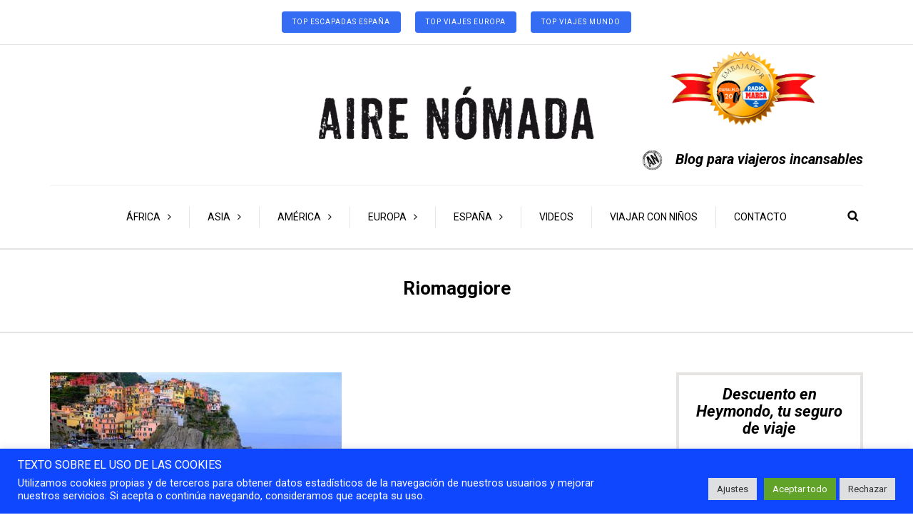

--- FILE ---
content_type: text/html; charset=UTF-8
request_url: https://www.airenomada.com/tag/riomaggiore/
body_size: 35144
content:
<!DOCTYPE html>
<html lang="es">
<head>
<meta name="viewport" content="width=device-width, initial-scale=1.0, maximum-scale=1.0, user-scalable=no" />
<meta charset="UTF-8" />
<link rel="profile" href="http://gmpg.org/xfn/11" />
<link rel="pingback" href="https://www.airenomada.com/xmlrpc.php" />
<meta name='robots' content='noindex, follow' />
	<style>img:is([sizes="auto" i], [sizes^="auto," i]) { contain-intrinsic-size: 3000px 1500px }</style>
	
	<!-- This site is optimized with the Yoast SEO plugin v26.8 - https://yoast.com/product/yoast-seo-wordpress/ -->
	<title>Riomaggiore archivos - airenomada.com</title>
	<meta property="og:locale" content="es_ES" />
	<meta property="og:type" content="article" />
	<meta property="og:title" content="Riomaggiore archivos - airenomada.com" />
	<meta property="og:url" content="https://www.airenomada.com/tag/riomaggiore/" />
	<meta property="og:site_name" content="airenomada.com" />
	<meta property="og:image" content="https://www.airenomada.com/wp-content/uploads/2025/03/Sello_textura.png" />
	<meta property="og:image:width" content="1536" />
	<meta property="og:image:height" content="864" />
	<meta property="og:image:type" content="image/png" />
	<meta name="twitter:card" content="summary_large_image" />
	<meta name="twitter:site" content="@AireNomada" />
	<script type="application/ld+json" class="yoast-schema-graph">{"@context":"https://schema.org","@graph":[{"@type":"CollectionPage","@id":"https://www.airenomada.com/tag/riomaggiore/","url":"https://www.airenomada.com/tag/riomaggiore/","name":"Riomaggiore archivos - airenomada.com","isPartOf":{"@id":"https://www.airenomada.com/#website"},"primaryImageOfPage":{"@id":"https://www.airenomada.com/tag/riomaggiore/#primaryimage"},"image":{"@id":"https://www.airenomada.com/tag/riomaggiore/#primaryimage"},"thumbnailUrl":"https://www.airenomada.com/wp-content/uploads/2020/02/DSCF2021-1.jpg","breadcrumb":{"@id":"https://www.airenomada.com/tag/riomaggiore/#breadcrumb"},"inLanguage":"es"},{"@type":"ImageObject","inLanguage":"es","@id":"https://www.airenomada.com/tag/riomaggiore/#primaryimage","url":"https://www.airenomada.com/wp-content/uploads/2020/02/DSCF2021-1.jpg","contentUrl":"https://www.airenomada.com/wp-content/uploads/2020/02/DSCF2021-1.jpg","width":1024,"height":683},{"@type":"BreadcrumbList","@id":"https://www.airenomada.com/tag/riomaggiore/#breadcrumb","itemListElement":[{"@type":"ListItem","position":1,"name":"Portada","item":"https://www.airenomada.com/"},{"@type":"ListItem","position":2,"name":"Riomaggiore"}]},{"@type":"WebSite","@id":"https://www.airenomada.com/#website","url":"https://www.airenomada.com/","name":"airenomada.com","description":"Blog para viajeros incansables donde encontrar ideas, rutas, consejos y mucha información para tu próximo viaje","publisher":{"@id":"https://www.airenomada.com/#organization"},"potentialAction":[{"@type":"SearchAction","target":{"@type":"EntryPoint","urlTemplate":"https://www.airenomada.com/?s={search_term_string}"},"query-input":{"@type":"PropertyValueSpecification","valueRequired":true,"valueName":"search_term_string"}}],"inLanguage":"es"},{"@type":"Organization","@id":"https://www.airenomada.com/#organization","name":"Airenomada","url":"https://www.airenomada.com/","logo":{"@type":"ImageObject","inLanguage":"es","@id":"https://www.airenomada.com/#/schema/logo/image/","url":"https://www.airenomada.com/wp-content/uploads/2016/12/logo-aire-nomada-4.png","contentUrl":"https://www.airenomada.com/wp-content/uploads/2016/12/logo-aire-nomada-4.png","width":550,"height":120,"caption":"Airenomada"},"image":{"@id":"https://www.airenomada.com/#/schema/logo/image/"},"sameAs":["https://www.facebook.com/airenomada/","https://x.com/AireNomada","https://www.instagram.com/airenomada/"]}]}</script>
	<!-- / Yoast SEO plugin. -->


<link rel='dns-prefetch' href='//fonts.googleapis.com' />
<link rel="alternate" type="application/rss+xml" title="airenomada.com &raquo; Feed" href="https://www.airenomada.com/feed/" />
<link rel="alternate" type="application/rss+xml" title="airenomada.com &raquo; Feed de los comentarios" href="https://www.airenomada.com/comments/feed/" />
<link rel="alternate" type="application/rss+xml" title="airenomada.com &raquo; Etiqueta Riomaggiore del feed" href="https://www.airenomada.com/tag/riomaggiore/feed/" />
<script type="text/javascript">
/* <![CDATA[ */
window._wpemojiSettings = {"baseUrl":"https:\/\/s.w.org\/images\/core\/emoji\/16.0.1\/72x72\/","ext":".png","svgUrl":"https:\/\/s.w.org\/images\/core\/emoji\/16.0.1\/svg\/","svgExt":".svg","source":{"concatemoji":"https:\/\/www.airenomada.com\/wp-includes\/js\/wp-emoji-release.min.js"}};
/*! This file is auto-generated */
!function(s,n){var o,i,e;function c(e){try{var t={supportTests:e,timestamp:(new Date).valueOf()};sessionStorage.setItem(o,JSON.stringify(t))}catch(e){}}function p(e,t,n){e.clearRect(0,0,e.canvas.width,e.canvas.height),e.fillText(t,0,0);var t=new Uint32Array(e.getImageData(0,0,e.canvas.width,e.canvas.height).data),a=(e.clearRect(0,0,e.canvas.width,e.canvas.height),e.fillText(n,0,0),new Uint32Array(e.getImageData(0,0,e.canvas.width,e.canvas.height).data));return t.every(function(e,t){return e===a[t]})}function u(e,t){e.clearRect(0,0,e.canvas.width,e.canvas.height),e.fillText(t,0,0);for(var n=e.getImageData(16,16,1,1),a=0;a<n.data.length;a++)if(0!==n.data[a])return!1;return!0}function f(e,t,n,a){switch(t){case"flag":return n(e,"\ud83c\udff3\ufe0f\u200d\u26a7\ufe0f","\ud83c\udff3\ufe0f\u200b\u26a7\ufe0f")?!1:!n(e,"\ud83c\udde8\ud83c\uddf6","\ud83c\udde8\u200b\ud83c\uddf6")&&!n(e,"\ud83c\udff4\udb40\udc67\udb40\udc62\udb40\udc65\udb40\udc6e\udb40\udc67\udb40\udc7f","\ud83c\udff4\u200b\udb40\udc67\u200b\udb40\udc62\u200b\udb40\udc65\u200b\udb40\udc6e\u200b\udb40\udc67\u200b\udb40\udc7f");case"emoji":return!a(e,"\ud83e\udedf")}return!1}function g(e,t,n,a){var r="undefined"!=typeof WorkerGlobalScope&&self instanceof WorkerGlobalScope?new OffscreenCanvas(300,150):s.createElement("canvas"),o=r.getContext("2d",{willReadFrequently:!0}),i=(o.textBaseline="top",o.font="600 32px Arial",{});return e.forEach(function(e){i[e]=t(o,e,n,a)}),i}function t(e){var t=s.createElement("script");t.src=e,t.defer=!0,s.head.appendChild(t)}"undefined"!=typeof Promise&&(o="wpEmojiSettingsSupports",i=["flag","emoji"],n.supports={everything:!0,everythingExceptFlag:!0},e=new Promise(function(e){s.addEventListener("DOMContentLoaded",e,{once:!0})}),new Promise(function(t){var n=function(){try{var e=JSON.parse(sessionStorage.getItem(o));if("object"==typeof e&&"number"==typeof e.timestamp&&(new Date).valueOf()<e.timestamp+604800&&"object"==typeof e.supportTests)return e.supportTests}catch(e){}return null}();if(!n){if("undefined"!=typeof Worker&&"undefined"!=typeof OffscreenCanvas&&"undefined"!=typeof URL&&URL.createObjectURL&&"undefined"!=typeof Blob)try{var e="postMessage("+g.toString()+"("+[JSON.stringify(i),f.toString(),p.toString(),u.toString()].join(",")+"));",a=new Blob([e],{type:"text/javascript"}),r=new Worker(URL.createObjectURL(a),{name:"wpTestEmojiSupports"});return void(r.onmessage=function(e){c(n=e.data),r.terminate(),t(n)})}catch(e){}c(n=g(i,f,p,u))}t(n)}).then(function(e){for(var t in e)n.supports[t]=e[t],n.supports.everything=n.supports.everything&&n.supports[t],"flag"!==t&&(n.supports.everythingExceptFlag=n.supports.everythingExceptFlag&&n.supports[t]);n.supports.everythingExceptFlag=n.supports.everythingExceptFlag&&!n.supports.flag,n.DOMReady=!1,n.readyCallback=function(){n.DOMReady=!0}}).then(function(){return e}).then(function(){var e;n.supports.everything||(n.readyCallback(),(e=n.source||{}).concatemoji?t(e.concatemoji):e.wpemoji&&e.twemoji&&(t(e.twemoji),t(e.wpemoji)))}))}((window,document),window._wpemojiSettings);
/* ]]> */
</script>
<link rel='stylesheet' id='sbi_styles-css' href='https://www.airenomada.com/wp-content/plugins/instagram-feed/css/sbi-styles.min.css' type='text/css' media='all' />
<style id='wp-emoji-styles-inline-css' type='text/css'>

	img.wp-smiley, img.emoji {
		display: inline !important;
		border: none !important;
		box-shadow: none !important;
		height: 1em !important;
		width: 1em !important;
		margin: 0 0.07em !important;
		vertical-align: -0.1em !important;
		background: none !important;
		padding: 0 !important;
	}
</style>
<link rel='stylesheet' id='wp-block-library-css' href='https://www.airenomada.com/wp-includes/css/dist/block-library/style.min.css' type='text/css' media='all' />
<style id='classic-theme-styles-inline-css' type='text/css'>
/*! This file is auto-generated */
.wp-block-button__link{color:#fff;background-color:#32373c;border-radius:9999px;box-shadow:none;text-decoration:none;padding:calc(.667em + 2px) calc(1.333em + 2px);font-size:1.125em}.wp-block-file__button{background:#32373c;color:#fff;text-decoration:none}
</style>
<link rel='stylesheet' id='ultimate_blocks-cgb-style-css-css' href='https://www.airenomada.com/wp-content/plugins/ultimate-blocks/dist/blocks.style.build.css' type='text/css' media='all' />
<style id='global-styles-inline-css' type='text/css'>
:root{--wp--preset--aspect-ratio--square: 1;--wp--preset--aspect-ratio--4-3: 4/3;--wp--preset--aspect-ratio--3-4: 3/4;--wp--preset--aspect-ratio--3-2: 3/2;--wp--preset--aspect-ratio--2-3: 2/3;--wp--preset--aspect-ratio--16-9: 16/9;--wp--preset--aspect-ratio--9-16: 9/16;--wp--preset--color--black: #000000;--wp--preset--color--cyan-bluish-gray: #abb8c3;--wp--preset--color--white: #ffffff;--wp--preset--color--pale-pink: #f78da7;--wp--preset--color--vivid-red: #cf2e2e;--wp--preset--color--luminous-vivid-orange: #ff6900;--wp--preset--color--luminous-vivid-amber: #fcb900;--wp--preset--color--light-green-cyan: #7bdcb5;--wp--preset--color--vivid-green-cyan: #00d084;--wp--preset--color--pale-cyan-blue: #8ed1fc;--wp--preset--color--vivid-cyan-blue: #0693e3;--wp--preset--color--vivid-purple: #9b51e0;--wp--preset--gradient--vivid-cyan-blue-to-vivid-purple: linear-gradient(135deg,rgba(6,147,227,1) 0%,rgb(155,81,224) 100%);--wp--preset--gradient--light-green-cyan-to-vivid-green-cyan: linear-gradient(135deg,rgb(122,220,180) 0%,rgb(0,208,130) 100%);--wp--preset--gradient--luminous-vivid-amber-to-luminous-vivid-orange: linear-gradient(135deg,rgba(252,185,0,1) 0%,rgba(255,105,0,1) 100%);--wp--preset--gradient--luminous-vivid-orange-to-vivid-red: linear-gradient(135deg,rgba(255,105,0,1) 0%,rgb(207,46,46) 100%);--wp--preset--gradient--very-light-gray-to-cyan-bluish-gray: linear-gradient(135deg,rgb(238,238,238) 0%,rgb(169,184,195) 100%);--wp--preset--gradient--cool-to-warm-spectrum: linear-gradient(135deg,rgb(74,234,220) 0%,rgb(151,120,209) 20%,rgb(207,42,186) 40%,rgb(238,44,130) 60%,rgb(251,105,98) 80%,rgb(254,248,76) 100%);--wp--preset--gradient--blush-light-purple: linear-gradient(135deg,rgb(255,206,236) 0%,rgb(152,150,240) 100%);--wp--preset--gradient--blush-bordeaux: linear-gradient(135deg,rgb(254,205,165) 0%,rgb(254,45,45) 50%,rgb(107,0,62) 100%);--wp--preset--gradient--luminous-dusk: linear-gradient(135deg,rgb(255,203,112) 0%,rgb(199,81,192) 50%,rgb(65,88,208) 100%);--wp--preset--gradient--pale-ocean: linear-gradient(135deg,rgb(255,245,203) 0%,rgb(182,227,212) 50%,rgb(51,167,181) 100%);--wp--preset--gradient--electric-grass: linear-gradient(135deg,rgb(202,248,128) 0%,rgb(113,206,126) 100%);--wp--preset--gradient--midnight: linear-gradient(135deg,rgb(2,3,129) 0%,rgb(40,116,252) 100%);--wp--preset--font-size--small: 13px;--wp--preset--font-size--medium: 20px;--wp--preset--font-size--large: 36px;--wp--preset--font-size--x-large: 42px;--wp--preset--spacing--20: 0.44rem;--wp--preset--spacing--30: 0.67rem;--wp--preset--spacing--40: 1rem;--wp--preset--spacing--50: 1.5rem;--wp--preset--spacing--60: 2.25rem;--wp--preset--spacing--70: 3.38rem;--wp--preset--spacing--80: 5.06rem;--wp--preset--shadow--natural: 6px 6px 9px rgba(0, 0, 0, 0.2);--wp--preset--shadow--deep: 12px 12px 50px rgba(0, 0, 0, 0.4);--wp--preset--shadow--sharp: 6px 6px 0px rgba(0, 0, 0, 0.2);--wp--preset--shadow--outlined: 6px 6px 0px -3px rgba(255, 255, 255, 1), 6px 6px rgba(0, 0, 0, 1);--wp--preset--shadow--crisp: 6px 6px 0px rgba(0, 0, 0, 1);}:where(.is-layout-flex){gap: 0.5em;}:where(.is-layout-grid){gap: 0.5em;}body .is-layout-flex{display: flex;}.is-layout-flex{flex-wrap: wrap;align-items: center;}.is-layout-flex > :is(*, div){margin: 0;}body .is-layout-grid{display: grid;}.is-layout-grid > :is(*, div){margin: 0;}:where(.wp-block-columns.is-layout-flex){gap: 2em;}:where(.wp-block-columns.is-layout-grid){gap: 2em;}:where(.wp-block-post-template.is-layout-flex){gap: 1.25em;}:where(.wp-block-post-template.is-layout-grid){gap: 1.25em;}.has-black-color{color: var(--wp--preset--color--black) !important;}.has-cyan-bluish-gray-color{color: var(--wp--preset--color--cyan-bluish-gray) !important;}.has-white-color{color: var(--wp--preset--color--white) !important;}.has-pale-pink-color{color: var(--wp--preset--color--pale-pink) !important;}.has-vivid-red-color{color: var(--wp--preset--color--vivid-red) !important;}.has-luminous-vivid-orange-color{color: var(--wp--preset--color--luminous-vivid-orange) !important;}.has-luminous-vivid-amber-color{color: var(--wp--preset--color--luminous-vivid-amber) !important;}.has-light-green-cyan-color{color: var(--wp--preset--color--light-green-cyan) !important;}.has-vivid-green-cyan-color{color: var(--wp--preset--color--vivid-green-cyan) !important;}.has-pale-cyan-blue-color{color: var(--wp--preset--color--pale-cyan-blue) !important;}.has-vivid-cyan-blue-color{color: var(--wp--preset--color--vivid-cyan-blue) !important;}.has-vivid-purple-color{color: var(--wp--preset--color--vivid-purple) !important;}.has-black-background-color{background-color: var(--wp--preset--color--black) !important;}.has-cyan-bluish-gray-background-color{background-color: var(--wp--preset--color--cyan-bluish-gray) !important;}.has-white-background-color{background-color: var(--wp--preset--color--white) !important;}.has-pale-pink-background-color{background-color: var(--wp--preset--color--pale-pink) !important;}.has-vivid-red-background-color{background-color: var(--wp--preset--color--vivid-red) !important;}.has-luminous-vivid-orange-background-color{background-color: var(--wp--preset--color--luminous-vivid-orange) !important;}.has-luminous-vivid-amber-background-color{background-color: var(--wp--preset--color--luminous-vivid-amber) !important;}.has-light-green-cyan-background-color{background-color: var(--wp--preset--color--light-green-cyan) !important;}.has-vivid-green-cyan-background-color{background-color: var(--wp--preset--color--vivid-green-cyan) !important;}.has-pale-cyan-blue-background-color{background-color: var(--wp--preset--color--pale-cyan-blue) !important;}.has-vivid-cyan-blue-background-color{background-color: var(--wp--preset--color--vivid-cyan-blue) !important;}.has-vivid-purple-background-color{background-color: var(--wp--preset--color--vivid-purple) !important;}.has-black-border-color{border-color: var(--wp--preset--color--black) !important;}.has-cyan-bluish-gray-border-color{border-color: var(--wp--preset--color--cyan-bluish-gray) !important;}.has-white-border-color{border-color: var(--wp--preset--color--white) !important;}.has-pale-pink-border-color{border-color: var(--wp--preset--color--pale-pink) !important;}.has-vivid-red-border-color{border-color: var(--wp--preset--color--vivid-red) !important;}.has-luminous-vivid-orange-border-color{border-color: var(--wp--preset--color--luminous-vivid-orange) !important;}.has-luminous-vivid-amber-border-color{border-color: var(--wp--preset--color--luminous-vivid-amber) !important;}.has-light-green-cyan-border-color{border-color: var(--wp--preset--color--light-green-cyan) !important;}.has-vivid-green-cyan-border-color{border-color: var(--wp--preset--color--vivid-green-cyan) !important;}.has-pale-cyan-blue-border-color{border-color: var(--wp--preset--color--pale-cyan-blue) !important;}.has-vivid-cyan-blue-border-color{border-color: var(--wp--preset--color--vivid-cyan-blue) !important;}.has-vivid-purple-border-color{border-color: var(--wp--preset--color--vivid-purple) !important;}.has-vivid-cyan-blue-to-vivid-purple-gradient-background{background: var(--wp--preset--gradient--vivid-cyan-blue-to-vivid-purple) !important;}.has-light-green-cyan-to-vivid-green-cyan-gradient-background{background: var(--wp--preset--gradient--light-green-cyan-to-vivid-green-cyan) !important;}.has-luminous-vivid-amber-to-luminous-vivid-orange-gradient-background{background: var(--wp--preset--gradient--luminous-vivid-amber-to-luminous-vivid-orange) !important;}.has-luminous-vivid-orange-to-vivid-red-gradient-background{background: var(--wp--preset--gradient--luminous-vivid-orange-to-vivid-red) !important;}.has-very-light-gray-to-cyan-bluish-gray-gradient-background{background: var(--wp--preset--gradient--very-light-gray-to-cyan-bluish-gray) !important;}.has-cool-to-warm-spectrum-gradient-background{background: var(--wp--preset--gradient--cool-to-warm-spectrum) !important;}.has-blush-light-purple-gradient-background{background: var(--wp--preset--gradient--blush-light-purple) !important;}.has-blush-bordeaux-gradient-background{background: var(--wp--preset--gradient--blush-bordeaux) !important;}.has-luminous-dusk-gradient-background{background: var(--wp--preset--gradient--luminous-dusk) !important;}.has-pale-ocean-gradient-background{background: var(--wp--preset--gradient--pale-ocean) !important;}.has-electric-grass-gradient-background{background: var(--wp--preset--gradient--electric-grass) !important;}.has-midnight-gradient-background{background: var(--wp--preset--gradient--midnight) !important;}.has-small-font-size{font-size: var(--wp--preset--font-size--small) !important;}.has-medium-font-size{font-size: var(--wp--preset--font-size--medium) !important;}.has-large-font-size{font-size: var(--wp--preset--font-size--large) !important;}.has-x-large-font-size{font-size: var(--wp--preset--font-size--x-large) !important;}
:where(.wp-block-post-template.is-layout-flex){gap: 1.25em;}:where(.wp-block-post-template.is-layout-grid){gap: 1.25em;}
:where(.wp-block-columns.is-layout-flex){gap: 2em;}:where(.wp-block-columns.is-layout-grid){gap: 2em;}
:root :where(.wp-block-pullquote){font-size: 1.5em;line-height: 1.6;}
</style>
<link rel='stylesheet' id='ub-extension-style-css-css' href='https://www.airenomada.com/wp-content/plugins/ultimate-blocks/src/extensions/style.css' type='text/css' media='all' />
<link rel='stylesheet' id='titan-adminbar-styles-css' href='https://www.airenomada.com/wp-content/plugins/anti-spam/assets/css/admin-bar.css' type='text/css' media='all' />
<link rel='stylesheet' id='contact-form-7-css' href='https://www.airenomada.com/wp-content/plugins/contact-form-7/includes/css/styles.css' type='text/css' media='all' />
<link rel='stylesheet' id='cookie-law-info-css' href='https://www.airenomada.com/wp-content/plugins/cookie-law-info/legacy/public/css/cookie-law-info-public.css' type='text/css' media='all' />
<link rel='stylesheet' id='cookie-law-info-gdpr-css' href='https://www.airenomada.com/wp-content/plugins/cookie-law-info/legacy/public/css/cookie-law-info-gdpr.css' type='text/css' media='all' />
<link rel='stylesheet' id='responsive-lightbox-swipebox-css' href='https://www.airenomada.com/wp-content/plugins/responsive-lightbox/assets/swipebox/swipebox.min.css' type='text/css' media='all' />
<link rel='stylesheet' id='bootstrap-css' href='https://www.airenomada.com/wp-content/themes/camille/css/bootstrap.css' type='text/css' media='all' />
<link rel='stylesheet' id='camille-fonts-css' href='//fonts.googleapis.com/css?family=Roboto%3A400%2C400italic%2C700%2C700italic%7CRoboto%3A400%2C400italic%2C700%2C700italic&#038;ver=1.0' type='text/css' media='all' />
<link rel='stylesheet' id='owl-main-css' href='https://www.airenomada.com/wp-content/themes/camille/js/owl-carousel/owl.carousel.css' type='text/css' media='all' />
<link rel='stylesheet' id='camille-stylesheet-css' href='https://www.airenomada.com/wp-content/themes/camille/style.css' type='text/css' media='all' />
<link rel='stylesheet' id='camille-responsive-css' href='https://www.airenomada.com/wp-content/themes/camille/responsive.css' type='text/css' media='all' />
<link rel='stylesheet' id='camille-animations-css' href='https://www.airenomada.com/wp-content/themes/camille/css/animations.css' type='text/css' media='all' />
<link rel='stylesheet' id='font-awesome-css' href='https://www.airenomada.com/wp-content/plugins/elementor/assets/lib/font-awesome/css/font-awesome.min.css' type='text/css' media='all' />
<link rel='stylesheet' id='camille-select2-css' href='https://www.airenomada.com/wp-content/themes/camille/js/select2/select2.css' type='text/css' media='all' />
<link rel='stylesheet' id='offcanvasmenu-css' href='https://www.airenomada.com/wp-content/themes/camille/css/offcanvasmenu.css' type='text/css' media='all' />
<link rel='stylesheet' id='nanoscroller-css' href='https://www.airenomada.com/wp-content/themes/camille/css/nanoscroller.css' type='text/css' media='all' />
<link rel='stylesheet' id='swiper-css' href='https://www.airenomada.com/wp-content/plugins/elementor/assets/lib/swiper/v8/css/swiper.min.css' type='text/css' media='all' />
<link rel='stylesheet' id='dashicons-css' href='https://www.airenomada.com/wp-includes/css/dashicons.min.css' type='text/css' media='all' />
<link rel='stylesheet' id='thickbox-css' href='https://www.airenomada.com/wp-includes/js/thickbox/thickbox.css' type='text/css' media='all' />
<link rel='stylesheet' id='wp-pagenavi-css' href='https://www.airenomada.com/wp-content/plugins/wp-pagenavi/pagenavi-css.css' type='text/css' media='all' />
<link rel='stylesheet' id='jquery-lazyloadxt-spinner-css-css' href='//www.airenomada.com/wp-content/plugins/a3-lazy-load/assets/css/jquery.lazyloadxt.spinner.css' type='text/css' media='all' />
<link rel='stylesheet' id='__EPYT__style-css' href='https://www.airenomada.com/wp-content/plugins/youtube-embed-plus/styles/ytprefs.min.css' type='text/css' media='all' />
<style id='__EPYT__style-inline-css' type='text/css'>

                .epyt-gallery-thumb {
                        width: 33.333%;
                }
                
</style>
<link rel='stylesheet' id='style-cache-camille-css' href='https://www.airenomada.com/wp-content/uploads/style-cache-camille.css' type='text/css' media='all' />
<script type="text/javascript" src="https://www.airenomada.com/wp-includes/js/jquery/jquery.min.js" id="jquery-core-js"></script>
<script type="text/javascript" src="https://www.airenomada.com/wp-content/plugins/enable-jquery-migrate-helper/js/jquery-migrate/jquery-migrate-3.4.1-wp.js" id="jquery-migrate-js"></script>
<script type="text/javascript" id="cookie-law-info-js-extra">
/* <![CDATA[ */
var Cli_Data = {"nn_cookie_ids":[],"cookielist":[],"non_necessary_cookies":[],"ccpaEnabled":"","ccpaRegionBased":"","ccpaBarEnabled":"","strictlyEnabled":["necessary","obligatoire"],"ccpaType":"gdpr","js_blocking":"1","custom_integration":"","triggerDomRefresh":"","secure_cookies":""};
var cli_cookiebar_settings = {"animate_speed_hide":"500","animate_speed_show":"500","background":"#0f47ff","border":"#b1a6a6c2","border_on":"","button_1_button_colour":"#61a229","button_1_button_hover":"#4e8221","button_1_link_colour":"#fff","button_1_as_button":"1","button_1_new_win":"","button_2_button_colour":"#333","button_2_button_hover":"#292929","button_2_link_colour":"#444","button_2_as_button":"","button_2_hidebar":"","button_3_button_colour":"#dedfe0","button_3_button_hover":"#b2b2b3","button_3_link_colour":"#333333","button_3_as_button":"1","button_3_new_win":"","button_4_button_colour":"#dedfe0","button_4_button_hover":"#b2b2b3","button_4_link_colour":"#333333","button_4_as_button":"1","button_7_button_colour":"#61a229","button_7_button_hover":"#4e8221","button_7_link_colour":"#fff","button_7_as_button":"1","button_7_new_win":"","font_family":"inherit","header_fix":"","notify_animate_hide":"1","notify_animate_show":"","notify_div_id":"#cookie-law-info-bar","notify_position_horizontal":"right","notify_position_vertical":"bottom","scroll_close":"","scroll_close_reload":"","accept_close_reload":"","reject_close_reload":"","showagain_tab":"","showagain_background":"#fff","showagain_border":"#000","showagain_div_id":"#cookie-law-info-again","showagain_x_position":"100px","text":"#ffffff","show_once_yn":"","show_once":"10000","logging_on":"","as_popup":"","popup_overlay":"1","bar_heading_text":"TEXTO SOBRE EL USO DE LAS COOKIES","cookie_bar_as":"banner","popup_showagain_position":"bottom-right","widget_position":"left"};
var log_object = {"ajax_url":"https:\/\/www.airenomada.com\/wp-admin\/admin-ajax.php"};
/* ]]> */
</script>
<script type="text/javascript" src="https://www.airenomada.com/wp-content/plugins/cookie-law-info/legacy/public/js/cookie-law-info-public.js" id="cookie-law-info-js"></script>
<script type="text/javascript" src="https://www.airenomada.com/wp-content/plugins/responsive-lightbox/assets/dompurify/purify.min.js" id="dompurify-js"></script>
<script type="text/javascript" id="responsive-lightbox-sanitizer-js-before">
/* <![CDATA[ */
window.RLG = window.RLG || {}; window.RLG.sanitizeAllowedHosts = ["youtube.com","www.youtube.com","youtu.be","vimeo.com","player.vimeo.com"];
/* ]]> */
</script>
<script type="text/javascript" src="https://www.airenomada.com/wp-content/plugins/responsive-lightbox/js/sanitizer.js" id="responsive-lightbox-sanitizer-js"></script>
<script type="text/javascript" src="https://www.airenomada.com/wp-content/plugins/responsive-lightbox/assets/swipebox/jquery.swipebox.min.js" id="responsive-lightbox-swipebox-js"></script>
<script type="text/javascript" src="https://www.airenomada.com/wp-includes/js/underscore.min.js" id="underscore-js"></script>
<script type="text/javascript" src="https://www.airenomada.com/wp-content/plugins/responsive-lightbox/assets/infinitescroll/infinite-scroll.pkgd.min.js" id="responsive-lightbox-infinite-scroll-js"></script>
<script type="text/javascript" id="responsive-lightbox-js-before">
/* <![CDATA[ */
var rlArgs = {"script":"swipebox","selector":"lightbox","customEvents":"","activeGalleries":true,"animation":true,"hideCloseButtonOnMobile":false,"removeBarsOnMobile":false,"hideBars":true,"hideBarsDelay":5000,"videoMaxWidth":1080,"useSVG":true,"loopAtEnd":false,"woocommerce_gallery":false,"ajaxurl":"https:\/\/www.airenomada.com\/wp-admin\/admin-ajax.php","nonce":"87baddda93","preview":false,"postId":11683,"scriptExtension":false};
/* ]]> */
</script>
<script type="text/javascript" src="https://www.airenomada.com/wp-content/plugins/responsive-lightbox/js/front.js" id="responsive-lightbox-js"></script>
<script type="text/javascript" id="__ytprefs__-js-extra">
/* <![CDATA[ */
var _EPYT_ = {"ajaxurl":"https:\/\/www.airenomada.com\/wp-admin\/admin-ajax.php","security":"315a817285","gallery_scrolloffset":"20","eppathtoscripts":"https:\/\/www.airenomada.com\/wp-content\/plugins\/youtube-embed-plus\/scripts\/","eppath":"https:\/\/www.airenomada.com\/wp-content\/plugins\/youtube-embed-plus\/","epresponsiveselector":"[\"iframe.__youtube_prefs_widget__\"]","epdovol":"1","version":"14.2.4","evselector":"iframe.__youtube_prefs__[src], iframe[src*=\"youtube.com\/embed\/\"], iframe[src*=\"youtube-nocookie.com\/embed\/\"]","ajax_compat":"","maxres_facade":"eager","ytapi_load":"light","pause_others":"","stopMobileBuffer":"1","facade_mode":"","not_live_on_channel":""};
/* ]]> */
</script>
<script type="text/javascript" src="https://www.airenomada.com/wp-content/plugins/youtube-embed-plus/scripts/ytprefs.min.js" id="__ytprefs__-js"></script>
<script type="text/javascript" src="https://www.airenomada.com/wp-content/uploads/js-cache-camille.js" id="js-cache-camille-js"></script>
<link rel="https://api.w.org/" href="https://www.airenomada.com/wp-json/" /><link rel="alternate" title="JSON" type="application/json" href="https://www.airenomada.com/wp-json/wp/v2/tags/912" /><link rel="EditURI" type="application/rsd+xml" title="RSD" href="https://www.airenomada.com/xmlrpc.php?rsd" />


<script>
  (function (s, t, a, y, twenty, two) {
    s.Stay22 = s.Stay22 || {};
    s.Stay22.params = { lmaID: '683d62ab4a1d9337d0bbb1cc' };
    twenty = t.createElement(a);
    two = t.getElementsByTagName(a)[0];
    twenty.async = 1;
    twenty.src = y;
    two.parentNode.insertBefore(twenty, two);
  })(window, document, 'script', 'https://scripts.stay22.com/letmeallez.js');
</script>
                    <!-- Tracking code generated with Simple Universal Google Analytics plugin v1.0.5 -->
                    <script>
                    (function(i,s,o,g,r,a,m){i['GoogleAnalyticsObject']=r;i[r]=i[r]||function(){
                    (i[r].q=i[r].q||[]).push(arguments)},i[r].l=1*new Date();a=s.createElement(o),
                    m=s.getElementsByTagName(o)[0];a.async=1;a.src=g;m.parentNode.insertBefore(a,m)
                    })(window,document,'script','//www.google-analytics.com/analytics.js','ga');

                    ga('create', 'UA-104551621-1', 'auto');
                    ga('send', 'pageview');

                    </script>
                    <!-- / Simple Universal Google Analytics plugin -->		  <!--Tradedoubler site verification 2947179 -->
		<meta name="generator" content="Elementor 3.34.2; features: e_font_icon_svg, additional_custom_breakpoints; settings: css_print_method-external, google_font-enabled, font_display-swap">
      <meta name="onesignal" content="wordpress-plugin"/>
            <script>

      window.OneSignalDeferred = window.OneSignalDeferred || [];

      OneSignalDeferred.push(function(OneSignal) {
        var oneSignal_options = {};
        window._oneSignalInitOptions = oneSignal_options;

        oneSignal_options['serviceWorkerParam'] = { scope: '/wp-content/plugins/onesignal-free-web-push-notifications/sdk_files/push/onesignal/' };
oneSignal_options['serviceWorkerPath'] = 'OneSignalSDKWorker.js';

        OneSignal.Notifications.setDefaultUrl("https://www.airenomada.com");

        oneSignal_options['wordpress'] = true;
oneSignal_options['appId'] = 'b932dfa1-450a-4f44-8ec2-adf9667781c2';
oneSignal_options['allowLocalhostAsSecureOrigin'] = true;
oneSignal_options['welcomeNotification'] = { };
oneSignal_options['welcomeNotification']['title'] = "Airenomada";
oneSignal_options['welcomeNotification']['message'] = "Gracias por suscribirte!";
oneSignal_options['path'] = "https://www.airenomada.com/wp-content/plugins/onesignal-free-web-push-notifications/sdk_files/";
oneSignal_options['safari_web_id'] = "web.onesignal.auto.0f5ba526-5606-4a7b-90fa-69fc66b30a70";
oneSignal_options['promptOptions'] = { };
oneSignal_options['promptOptions']['actionMessage'] = "Queremos enviarte notificaciones con nuestros nuevos Post";
oneSignal_options['promptOptions']['acceptButtonText'] = "CLARO";
oneSignal_options['promptOptions']['cancelButtonText'] = "NO GRACIAS";
oneSignal_options['notifyButton'] = { };
oneSignal_options['notifyButton']['enable'] = true;
oneSignal_options['notifyButton']['position'] = 'bottom-right';
oneSignal_options['notifyButton']['theme'] = 'inverse';
oneSignal_options['notifyButton']['size'] = 'medium';
oneSignal_options['notifyButton']['displayPredicate'] = function() {
              return !OneSignal.User.PushSubscription.optedIn;
            };
oneSignal_options['notifyButton']['showCredit'] = true;
oneSignal_options['notifyButton']['text'] = {};
oneSignal_options['notifyButton']['text']['tip.state.unsubscribed'] = 'Suscríbete para recibir las novedades de Airenomada';
oneSignal_options['notifyButton']['text']['tip.state.subscribed'] = '¡Eres un viajero Airenomada!';
oneSignal_options['notifyButton']['text']['tip.state.blocked'] = 'Las notificaciones están bloqueadas';
oneSignal_options['notifyButton']['text']['message.action.subscribed'] = '¡Gracias por suscribirte a Airenomada!';
oneSignal_options['notifyButton']['text']['message.action.resubscribed'] = 'Ya estas suscrito a Airenomada';
oneSignal_options['notifyButton']['text']['message.action.unsubscribed'] = 'No recibirías más notificaciones';
oneSignal_options['notifyButton']['text']['dialog.main.title'] = 'Airenomada';
oneSignal_options['notifyButton']['text']['dialog.main.button.subscribe'] = 'SUSCRÍBETE';
oneSignal_options['notifyButton']['text']['dialog.main.button.unsubscribe'] = 'eliminar suscripción';
oneSignal_options['notifyButton']['text']['dialog.blocked.title'] = 'Desbloquear notificaciones';
              OneSignal.init(window._oneSignalInitOptions);
                    });

      function documentInitOneSignal() {
        var oneSignal_elements = document.getElementsByClassName("OneSignal-prompt");

        var oneSignalLinkClickHandler = function(event) { OneSignal.Notifications.requestPermission(); event.preventDefault(); };        for(var i = 0; i < oneSignal_elements.length; i++)
          oneSignal_elements[i].addEventListener('click', oneSignalLinkClickHandler, false);
      }

      if (document.readyState === 'complete') {
           documentInitOneSignal();
      }
      else {
           window.addEventListener("load", function(event){
               documentInitOneSignal();
          });
      }
    </script>
			<style>
				.e-con.e-parent:nth-of-type(n+4):not(.e-lazyloaded):not(.e-no-lazyload),
				.e-con.e-parent:nth-of-type(n+4):not(.e-lazyloaded):not(.e-no-lazyload) * {
					background-image: none !important;
				}
				@media screen and (max-height: 1024px) {
					.e-con.e-parent:nth-of-type(n+3):not(.e-lazyloaded):not(.e-no-lazyload),
					.e-con.e-parent:nth-of-type(n+3):not(.e-lazyloaded):not(.e-no-lazyload) * {
						background-image: none !important;
					}
				}
				@media screen and (max-height: 640px) {
					.e-con.e-parent:nth-of-type(n+2):not(.e-lazyloaded):not(.e-no-lazyload),
					.e-con.e-parent:nth-of-type(n+2):not(.e-lazyloaded):not(.e-no-lazyload) * {
						background-image: none !important;
					}
				}
			</style>
			<link rel="icon" href="https://www.airenomada.com/wp-content/uploads/2018/03/cropped-sello_fondo-32x32.png" sizes="32x32" />
<link rel="icon" href="https://www.airenomada.com/wp-content/uploads/2018/03/cropped-sello_fondo-192x192.png" sizes="192x192" />
<link rel="apple-touch-icon" href="https://www.airenomada.com/wp-content/uploads/2018/03/cropped-sello_fondo-180x180.png" />
<meta name="msapplication-TileImage" content="https://www.airenomada.com/wp-content/uploads/2018/03/cropped-sello_fondo-270x270.png" />
		<style type="text/css" id="wp-custom-css">
			.owl-controls {display:none;}

.homepage-welcome-block .welcome-image {background-color:transparent;}

.post-date,
.googleplus-share,
.camille-post-date,
.post-info-date {display:none !Important;}

.page-item-title-archive p {display:none;}

.page-item-title-archive h1 {font-size:26px; margin-top:40px;}
.cuadro-vertical{
border-radius: 10px;
}
.cuadro{
border-radius: 10px;
padding: 15px;
padding-top: 1px;
}
.mini-cuadro{
padding: 25px;
border-radius: 10px;
}

.ub_table-of-contents ul {
    list-style: none;
}

		</style>
		</head>
<body class="archive tag tag-riomaggiore tag-912 wp-theme-camille blog-small-page-width blog-slider-enable blog-enable-images-animations blog-post-title-uppercase blog-homepage-slider-post-title-uppercase elementor-default elementor-kit-30686">


            <div class="header-menu-bg menu_white">
      <div class="header-menu">
        <div class="container">
          <div class="row">
              <div class="top-menu-container">
                <div class="dropdown"><button class="btn btn-secondary dropdown-toggle" type="button" id="dropdownMenuButton" data-toggle="dropdown" aria-expanded="false">Top Escapadas España</button><ul class="dropdown-menu" aria-labelledby="dropdownMenuButton"><li><a class="dropdown-item" href="https://www.airenomada.com/las-hurdes-que-ver-pueblos-rutas-caceres-extremadura/">Las Hurdes, pueblos y rutas qué ver en el recóndito paraíso de Cáceres</a></li><li><a class="dropdown-item" href="https://www.airenomada.com/san-sebastian-donostia-imprescindibles-que-ver-hacer/">Las 10 mejores cosas qué ver y hacer en San Sebastián (Donostia). Los imprescindibles</a></li><li><a class="dropdown-item" href="https://www.airenomada.com/toledo-imprescindibles-que-ver-hacer-en-un-dia/">Toledo, imprescindibles qué ver y hacer en un día</a></li></ul></div><div class="dropdown"><button class="btn btn-secondary dropdown-toggle" type="button" id="dropdownMenuButton" data-toggle="dropdown" aria-expanded="false">Top Viajes Europa</button><ul class="dropdown-menu" aria-labelledby="dropdownMenuButton"><li><a class="dropdown-item" href="https://www.airenomada.com/imprescindibles-que-ver-hacer-napoles-italia/">Las mejores cosas qué ver y hacer en Nápoles. Los 20+1 imprescindibles.</a></li><li><a class="dropdown-item" href="https://www.airenomada.com/imprescindibles-oporto-que-ver-hacer-portugal/">Los Imprescindibles de Oporto: Un recorrido por los mejores sitios qué ver en la ciudad</a></li><li><a class="dropdown-item" href="https://www.airenomada.com/milos-que-ver-hacer-islas-griegas/">Milos, la joya oculta de las Islas Griegas</a></li></ul></div><div class="dropdown"><button class="btn btn-secondary dropdown-toggle" type="button" id="dropdownMenuButton" data-toggle="dropdown" aria-expanded="false">Top Viajes Mundo</button><ul class="dropdown-menu" aria-labelledby="dropdownMenuButton"><li><a class="dropdown-item" href="https://www.airenomada.com/santo-tome-principe-imprescindibles-que-ver-hacer/">10 Imprescindibles qué hacer y ver en Santo Tomé y Príncipe</a></li><li><a class="dropdown-item" href="https://www.airenomada.com/experiencias-imprescindibles-costa-rica/">10 Experiencias Imprescindibles en un viaje a Costa Rica</a></li><li><a class="dropdown-item" href="https://www.airenomada.com/serengeti-tanzania-consejos-visita-aventura-safari/">Parque Nacional del Serengeti, la gran aventura de Tanzania</a></li></ul></div>            </div>
          </div>
        </div>
      </div>
    </div>
    
<header>


  <div class="container header-logo-center">
    <div class="row">
      <div class="col-md-12">
      
        <div class="header-left">
                  </div>
        
        <div class="header-center">
              <div class="logo">
    <a class="logo-link" href="https://www.airenomada.com/"><img src="https://www.airenomada.com/wp-content/uploads/2016/12/logo-aire-nomada-4.png" alt="airenomada.com"></a>
    <div class="header-blog-info"></div>    </div>
            </div>

        <div class="header-right">
          <div class="header-promo-content"><figure class="wp-block-image size-large"><a href="https://paralelo20.es/" target="_blank" rel="noreferrer noopener"><img class="wp-image-25489 alignnone" src="https://www.airenomada.com/wp-content/uploads/2023/07/EMBAJADORES_2-e1690387892892-1024x550.png" alt="" width="206" height="111" /></a></figure>
<h3><img class="alignnone wp-image-5170" src="https://www.airenomada.com/wp-content/uploads/2018/03/Sello_textura.png" alt="" width="55" height="31" /> <em><strong>Blog para viajeros incansables
</strong></em></h3></div>        </div>
      </div>
    </div>
  </div>
  

        <div class="mainmenu-belowheader mainmenu-uppercase mainmenu-largefont mainmenu-rightarrow menu-center sticky-header clearfix">

        
                <div id="navbar" class="navbar navbar-default clearfix">

          <div class="navbar-inner">
              <div class="container">

                  <div class="navbar-toggle" data-toggle="collapse" data-target=".collapse">
                    Menu                  </div>
                  <div class="navbar-left-wrapper">
                                        <ul class="header-nav">
                                            </ul>
                  </div>
                  <div class="navbar-center-wrapper">
                  <div class="navbar-collapse collapse"><ul id="menu-aire-nomada-1" class="nav"><li id="menu-item-29788" class=" menu-item menu-item-type-custom menu-item-object-custom menu-item-has-children"><a href="#">África</a>
<ul class="sub-menu">
	<li id="menu-item-1033" class=" menu-item menu-item-type-taxonomy menu-item-object-category"><a href="https://www.airenomada.com/category/botswana/">BOTSWANA</a></li>
	<li id="menu-item-26418" class=" menu-item menu-item-type-taxonomy menu-item-object-category"><a href="https://www.airenomada.com/category/egipto/">EGIPTO</a></li>
	<li id="menu-item-31852" class=" menu-item menu-item-type-taxonomy menu-item-object-category"><a href="https://www.airenomada.com/category/kenia/">KENIA</a></li>
	<li id="menu-item-3139" class=" menu-item menu-item-type-taxonomy menu-item-object-category"><a href="https://www.airenomada.com/category/marruecos/">Marruecos</a></li>
	<li id="menu-item-1039" class=" menu-item menu-item-type-taxonomy menu-item-object-category"><a href="https://www.airenomada.com/category/namibia/">NAMIBIA</a></li>
	<li id="menu-item-23753" class=" menu-item menu-item-type-taxonomy menu-item-object-category"><a href="https://www.airenomada.com/category/santo-tome-principe/">SANTO TOMÉ Y PRÍNCIPE</a></li>
	<li id="menu-item-12664" class=" menu-item menu-item-type-taxonomy menu-item-object-category"><a href="https://www.airenomada.com/category/suazilandia/">SUAZILANDIA (ESUATINI)</a></li>
	<li id="menu-item-12426" class=" menu-item menu-item-type-taxonomy menu-item-object-category"><a href="https://www.airenomada.com/category/sudafrica/">SUDÁDRICA</a></li>
	<li id="menu-item-20175" class=" menu-item menu-item-type-taxonomy menu-item-object-category"><a href="https://www.airenomada.com/category/tanzania/">TANZANIA</a></li>
	<li id="menu-item-2665" class=" menu-item menu-item-type-taxonomy menu-item-object-category"><a href="https://www.airenomada.com/category/zambia/">ZAMBIA</a></li>
</ul>
</li>
<li id="menu-item-29787" class=" menu-item menu-item-type-custom menu-item-object-custom menu-item-has-children"><a href="#">Asia</a>
<ul class="sub-menu">
	<li id="menu-item-2663" class=" menu-item menu-item-type-taxonomy menu-item-object-category"><a href="https://www.airenomada.com/category/camboya/">CAMBOYA</a></li>
	<li id="menu-item-27305" class=" menu-item menu-item-type-taxonomy menu-item-object-category"><a href="https://www.airenomada.com/category/china/">CHINA</a></li>
	<li id="menu-item-29965" class=" menu-item menu-item-type-taxonomy menu-item-object-category"><a href="https://www.airenomada.com/category/corea/">COREA DEL SUR</a></li>
	<li id="menu-item-1111" class=" menu-item menu-item-type-taxonomy menu-item-object-category"><a href="https://www.airenomada.com/category/japon/">JAPÓN</a></li>
	<li id="menu-item-2664" class=" menu-item menu-item-type-taxonomy menu-item-object-category"><a href="https://www.airenomada.com/category/laos/">LAOS</a></li>
	<li id="menu-item-4221" class=" menu-item menu-item-type-taxonomy menu-item-object-category"><a href="https://www.airenomada.com/category/malasia/">MALASIA</a></li>
	<li id="menu-item-594" class=" menu-item menu-item-type-taxonomy menu-item-object-category"><a href="https://www.airenomada.com/category/myanmar/">MYANMAR</a></li>
	<li id="menu-item-1041" class=" menu-item menu-item-type-taxonomy menu-item-object-category"><a href="https://www.airenomada.com/category/sri-lanka/">SRI LANKA</a></li>
	<li id="menu-item-3566" class=" menu-item menu-item-type-taxonomy menu-item-object-category"><a href="https://www.airenomada.com/category/tailandia/">TAILANDIA</a></li>
	<li id="menu-item-1042" class=" menu-item menu-item-type-taxonomy menu-item-object-category"><a href="https://www.airenomada.com/category/vietnam/">VIETNAM</a></li>
</ul>
</li>
<li id="menu-item-29785" class=" menu-item menu-item-type-custom menu-item-object-custom menu-item-has-children"><a href="#">América</a>
<ul class="sub-menu">
	<li id="menu-item-2667" class=" menu-item menu-item-type-taxonomy menu-item-object-category"><a href="https://www.airenomada.com/category/belice/">BELICE</a></li>
	<li id="menu-item-9519" class=" menu-item menu-item-type-taxonomy menu-item-object-category"><a href="https://www.airenomada.com/category/canada/">CANADÁ</a></li>
	<li id="menu-item-25138" class=" menu-item menu-item-type-taxonomy menu-item-object-category"><a href="https://www.airenomada.com/category/costarica/">COSTA RICA</a></li>
	<li id="menu-item-4222" class=" menu-item menu-item-type-taxonomy menu-item-object-category"><a href="https://www.airenomada.com/category/eeuu/">EEUU</a></li>
	<li id="menu-item-2668" class=" menu-item menu-item-type-taxonomy menu-item-object-category"><a href="https://www.airenomada.com/category/guatemala/">GUATEMALA</a></li>
	<li id="menu-item-21524" class=" menu-item menu-item-type-taxonomy menu-item-object-category"><a href="https://www.airenomada.com/category/mexico/">MÉXICO</a></li>
</ul>
</li>
<li id="menu-item-29786" class=" menu-item menu-item-type-custom menu-item-object-custom menu-item-has-children"><a href="#">Europa</a>
<ul class="sub-menu">
	<li id="menu-item-7003" class=" menu-item menu-item-type-taxonomy menu-item-object-category"><a href="https://www.airenomada.com/category/austria/">AUSTRIA</a></li>
	<li id="menu-item-5928" class=" menu-item menu-item-type-taxonomy menu-item-object-category"><a href="https://www.airenomada.com/category/belgica/">BÉLGICA</a></li>
	<li id="menu-item-10771" class=" menu-item menu-item-type-taxonomy menu-item-object-category"><a href="https://www.airenomada.com/category/bulgaria/">BULGARIA</a></li>
	<li id="menu-item-3564" class=" menu-item menu-item-type-taxonomy menu-item-object-category"><a href="https://www.airenomada.com/category/croacia/">CROACIA</a></li>
	<li id="menu-item-7928" class=" menu-item menu-item-type-taxonomy menu-item-object-category"><a href="https://www.airenomada.com/category/escocia/">ESCOCIA</a></li>
	<li id="menu-item-7004" class=" menu-item menu-item-type-taxonomy menu-item-object-category"><a href="https://www.airenomada.com/category/eslovenia/">ESLOVENIA</a></li>
	<li id="menu-item-4668" class=" menu-item menu-item-type-taxonomy menu-item-object-category"><a href="https://www.airenomada.com/category/estonia/">ESTONIA</a></li>
	<li id="menu-item-16073" class=" menu-item menu-item-type-taxonomy menu-item-object-category"><a href="https://www.airenomada.com/category/francia/">FRANCIA</a></li>
	<li id="menu-item-20023" class=" menu-item menu-item-type-taxonomy menu-item-object-category"><a href="https://www.airenomada.com/category/grecia/">GRECIA</a></li>
	<li id="menu-item-593" class=" menu-item menu-item-type-taxonomy menu-item-object-category"><a href="https://www.airenomada.com/category/islandia/">ISLANDIA</a></li>
	<li id="menu-item-1443" class=" menu-item menu-item-type-taxonomy menu-item-object-category"><a href="https://www.airenomada.com/category/italia/">ITALIA</a></li>
	<li id="menu-item-9520" class=" menu-item menu-item-type-taxonomy menu-item-object-category"><a href="https://www.airenomada.com/category/holanda/">HOLANDA</a></li>
	<li id="menu-item-10772" class=" menu-item menu-item-type-taxonomy menu-item-object-category"><a href="https://www.airenomada.com/category/macedonia/">MACEDONIA</a></li>
	<li id="menu-item-24577" class=" menu-item menu-item-type-taxonomy menu-item-object-category"><a href="https://www.airenomada.com/category/malta/">MALTA</a></li>
	<li id="menu-item-5929" class=" menu-item menu-item-type-taxonomy menu-item-object-category"><a href="https://www.airenomada.com/category/noruega/">NORUEGA</a></li>
	<li id="menu-item-4669" class=" menu-item menu-item-type-taxonomy menu-item-object-category"><a href="https://www.airenomada.com/category/polonia/">POLONIA</a></li>
	<li id="menu-item-3565" class=" menu-item menu-item-type-taxonomy menu-item-object-category"><a href="https://www.airenomada.com/category/portugal/">PORTUGAL</a></li>
	<li id="menu-item-1037" class=" menu-item menu-item-type-taxonomy menu-item-object-category"><a href="https://www.airenomada.com/category/reino-unido/">REINO UNIDO</a></li>
	<li id="menu-item-7929" class=" menu-item menu-item-type-taxonomy menu-item-object-category"><a href="https://www.airenomada.com/category/rumania/">RUMANÍA</a></li>
	<li id="menu-item-12332" class=" menu-item menu-item-type-taxonomy menu-item-object-category"><a href="https://www.airenomada.com/category/suecia/">SUECIA</a></li>
	<li id="menu-item-2666" class=" menu-item menu-item-type-taxonomy menu-item-object-category"><a href="https://www.airenomada.com/category/turquia/">TURQUÍA</a></li>
</ul>
</li>
<li id="menu-item-29789" class=" menu-item menu-item-type-custom menu-item-object-custom menu-item-has-children"><a href="#">España</a>
<ul class="sub-menu">
	<li id="menu-item-1032" class=" menu-item menu-item-type-taxonomy menu-item-object-category"><a href="https://www.airenomada.com/category/aragon/">ARAGÓN</a></li>
	<li id="menu-item-4220" class=" menu-item menu-item-type-taxonomy menu-item-object-category"><a href="https://www.airenomada.com/category/asturias/">ASTURIAS</a></li>
	<li id="menu-item-1035" class=" menu-item menu-item-type-taxonomy menu-item-object-category"><a href="https://www.airenomada.com/category/castilla-la-mancha/">CASTILLA LA MANCHA</a></li>
	<li id="menu-item-1036" class=" menu-item menu-item-type-taxonomy menu-item-object-category"><a href="https://www.airenomada.com/category/castilla-leon/">CASTILLA Y LEÓN</a></li>
	<li id="menu-item-17140" class=" menu-item menu-item-type-taxonomy menu-item-object-category"><a href="https://www.airenomada.com/category/extremadura/">EXTREMADURA</a></li>
	<li id="menu-item-25645" class=" menu-item menu-item-type-taxonomy menu-item-object-category"><a href="https://www.airenomada.com/category/galicia/">GALICIA</a></li>
	<li id="menu-item-25317" class=" menu-item menu-item-type-taxonomy menu-item-object-category"><a href="https://www.airenomada.com/category/rioja/">LA RIOJA</a></li>
	<li id="menu-item-1038" class=" menu-item menu-item-type-taxonomy menu-item-object-category"><a href="https://www.airenomada.com/category/madrid/">MADRID</a></li>
	<li id="menu-item-20508" class=" menu-item menu-item-type-taxonomy menu-item-object-category"><a href="https://www.airenomada.com/category/navarra/">NAVARRA</a></li>
	<li id="menu-item-22668" class=" menu-item menu-item-type-taxonomy menu-item-object-category"><a href="https://www.airenomada.com/category/paisvasco/">PAÍS VASCO</a></li>
</ul>
</li>
<li id="menu-item-545" class=" menu-item menu-item-type-post_type menu-item-object-page"><a href="https://www.airenomada.com/videos/">Videos</a></li>
<li id="menu-item-28764" class=" menu-item menu-item-type-taxonomy menu-item-object-category"><a href="https://www.airenomada.com/category/viajar-con-ninos/">VIAJAR CON NIÑOS</a></li>
<li id="menu-item-29456" class=" menu-item menu-item-type-post_type menu-item-object-page"><a href="https://www.airenomada.com/filosofia/">Contacto</a></li>
</ul></div>                  </div>
                  <div class="navbar-right-wrapper">
                    <div class="search-bar-header">
                      <a class="search-toggle-btn"></a>                    </div>
                  </div>
              </div>
          </div>

        </div>

    </div>
    
    </header>
<div class="content-block">
<div class="container-fluid container-page-item-title">
	<div class="row">
	<div class="col-md-12">
	<div class="page-item-title-archive">

	      <p>Tag</p><h1>Riomaggiore</h1>
	</div>
	</div>
	</div>
</div>
<div class="container page-container">
	<div class="row">
		<div class="col-md-9">
				<div class="blog-posts-list clearfix">

															
					<div class="content-block blog-post clearfix blog-post-2-column-layout">
	<article id="post-11683" class="post-11683 post type-post status-publish format-standard has-post-thumbnail hentry category-europa category-italia tag-cinque-terre tag-corniglia tag-italia tag-italia-por-libre tag-maranola tag-mochileros-por-italia tag-monterrosso-al-mare tag-riomaggiore tag-vernazza tag-viajar-italia">

		<div class="post-content-wrapper">
									
												<div class="blog-post-thumb hover-effect-block">
						<a href="https://www.airenomada.com/cinque-terre-italia-como-llegar-que-ver-un-dia/" rel="bookmark">
												<img fetchpriority="high" width="409" height="237" src="//www.airenomada.com/wp-content/plugins/a3-lazy-load/assets/images/lazy_placeholder.gif" data-lazy-type="image" data-src="https://www.airenomada.com/wp-content/uploads/2020/02/DSCF2021-1-409x237.jpg" class="lazy lazy-hidden attachment-camille-blog-thumb-2column-sidebar size-camille-blog-thumb-2column-sidebar wp-post-image" alt="" decoding="async" /><noscript><img loading="lazy" width="409" height="237" src="https://www.airenomada.com/wp-content/uploads/2020/02/DSCF2021-1-409x237.jpg" class="attachment-camille-blog-thumb-2column-sidebar size-camille-blog-thumb-2column-sidebar wp-post-image" alt="" decoding="async" /></noscript>						</a>
						</div>

								<div class="post-content">

								<div class="post-categories">en <a href="https://www.airenomada.com/category/europa/" rel="category tag">Europa</a>, <a href="https://www.airenomada.com/category/italia/" rel="category tag">ITALIA</a></div>
								<h2 class="entry-title post-header-title"><a href="https://www.airenomada.com/cinque-terre-italia-como-llegar-que-ver-un-dia/" rel="bookmark">Cinque Terre, qué ver y hacer en un día</a></h2>

				<div class="post-info-wrapper clearfix">
								<div class="post-author-wrapper">
					<div class="post-author-image">
						<img alt='' src="//www.airenomada.com/wp-content/plugins/a3-lazy-load/assets/images/lazy_placeholder.gif" data-lazy-type="image" data-src='https://secure.gravatar.com/avatar/b9761a7968ee398c345a063041faec985e63b6a4e53d3c25529143059eb2eaaf?s=30&#038;d=mm&#038;r=g' srcset="" data-srcset='https://secure.gravatar.com/avatar/b9761a7968ee398c345a063041faec985e63b6a4e53d3c25529143059eb2eaaf?s=60&#038;d=mm&#038;r=g 2x' class='lazy lazy-hidden avatar avatar-30 photo' height='30' width='30' decoding='async'/><noscript><img alt='' src='https://secure.gravatar.com/avatar/b9761a7968ee398c345a063041faec985e63b6a4e53d3c25529143059eb2eaaf?s=30&#038;d=mm&#038;r=g' srcset='https://secure.gravatar.com/avatar/b9761a7968ee398c345a063041faec985e63b6a4e53d3c25529143059eb2eaaf?s=60&#038;d=mm&#038;r=g 2x' class='avatar avatar-30 photo' height='30' width='30' decoding='async'/></noscript>					</div>
					<div class="post-author-details">
						<div class="post-author">por <a href="https://www.airenomada.com/author/chus/" title="Entradas de AireNomada" rel="author">AireNomada</a></div>
						<div class="post-info-date"></div>
					</div>
				</div>
				
				<div class="comments-count" title="Post comments"><i class="fa fa-comment-o"></i><a href="https://www.airenomada.com/cinque-terre-italia-como-llegar-que-ver-un-dia/#comments">1 Comentario</a></div>
				
									<div class="post-info-share">
							<div class="post-social-wrapper">
	<div class="post-social-title show-social-share">
			<a><i class="fa fa-share-alt"></i></a></div><div class="post-social">
			<a title="Share this" href="https://www.airenomada.com/cinque-terre-italia-como-llegar-que-ver-un-dia/" data-title="Cinque Terre, qué ver y hacer en un día" class="facebook-share"> <i class="fa fa-facebook"></i></a><a title="Tweet this" href="https://www.airenomada.com/cinque-terre-italia-como-llegar-que-ver-un-dia/" data-title="Cinque Terre, qué ver y hacer en un día" class="twitter-share"> <i class="fa fa-twitter"></i></a><a title="Share with Google Plus" href="https://www.airenomada.com/cinque-terre-italia-como-llegar-que-ver-un-dia/" data-title="Cinque Terre, qué ver y hacer en un día" class="googleplus-share"> <i class="fa fa-google-plus"></i></a><a title="Pin this" href="https://www.airenomada.com/cinque-terre-italia-como-llegar-que-ver-un-dia/" data-title="Cinque Terre, qué ver y hacer en un día" data-image="https://www.airenomada.com/wp-content/uploads/2020/02/DSCF2021-1.jpg" class="pinterest-share"> <i class="fa fa-pinterest"></i></a>
		</div>
		<div class="clear"></div>
	</div>
						</div>
								</div>

				<div class="entry-content">
					<p>Monterosso al Mare, Vernazza, Corniglia, Manarola y Riomaggiore son los nombres de cinco pequeños pueblos que se conocen como Cinque Terre, para muchos uno de los lugares más bellos no solo de Italia sino de todo el Mediterráneo. Colgados en&#8230;</p>
<a class="more-link btn alt" href="https://www.airenomada.com/cinque-terre-italia-como-llegar-que-ver-un-dia/">Seguir leyendo</a>				</div><!-- .entry-content -->


			</div>
			<div class="clear"></div>


		</div>

	</article>
	</div>


				


					</div>
						</div>
				<div class="col-md-3 main-sidebar sidebar">
		<ul id="main-sidebar">
		  <li id="camille-text-7" class="widget widget_camille_text">        <div class="camille-textwidget-wrapper  camille-textwidget-no-paddings">
                    <div class="camille-textwidget" data-style="background-image: url(https://www.airenomada.com/wp-content/uploads/2016/11/jj-o-prod-1.jpg);padding: 260px 20px 30px;text-align: center;"><h2><i><b>Bienvenidos</b></i></h2>
<p><b>Nómada:</b> adjetivo/nombre común (persona, animal) Que va de un lugar a otro y no se establece en ningún sitio de forma permanente.</p>
<div class="social-icons-wrapper"><a href="https://www.facebook.com/airenomada/?fref=ts" target="_blank" class="a-facebook"><i class="fa fa-facebook"></i></a><a href="https://twitter.com/AireNomada" target="_blank" class="a-twitter"><i class="fa fa-twitter"></i></a><a href="https://www.instagram.com/airenomada/" target="_blank" class="a-instagram"><i class="fa fa-instagram"></i></a><a href="https://www.youtube.com/user/chusejo" target="_blank" class="a-youtube"><i class="fa fa-youtube"></i></a></div>
<a class="btn alt" href="https://www.airenomada.com/filosofia/" target="_blank">Filosofía</a></div>
        </div>
        </li>
<li id="custom_html-19" class="widget_text widget widget_custom_html"><h2 class="widgettitle">Las mejores ofertas en vuelos con Skyscanner</h2>
<div class="textwidget custom-html-widget"><<figure class="wp-block-image size-full"><a href="https://skyscanner.pxf.io/xLZAOR" target="_blank" rel=" noreferrer noopener"><img src="//www.airenomada.com/wp-content/plugins/a3-lazy-load/assets/images/lazy_placeholder.gif" data-lazy-type="image" data-src="https://www.airenomada.com/wp-content/uploads/2025/03/300x250_Affliates_Flights_ES.png" alt="" class="lazy lazy-hidden wp-image-29804"/><noscript><img src="https://www.airenomada.com/wp-content/uploads/2025/03/300x250_Affliates_Flights_ES.png" alt="" class="wp-image-29804"/></noscript></a></figure></div></li>
<li id="custom_html-3" class="widget_text widget widget_custom_html"><h2 class="widgettitle">Descuento en Heymondo, tu seguro de viaje</h2>
<div class="textwidget custom-html-widget"><figure class="wp-block-image size-full"><a href="https://heymondo.es/?utm_medium=Afiliado&amp;utm_source=AIRENOMADA&amp;utm_campaign=PRINCIPAL&amp;cod_descuento=AIRENOMADA&amp;ag_campaign=ENTRADA&amp;agencia=53171c5ee420955f4b83b584eee318fc3d27" target="_blank" rel=" noreferrer noopener"><img src="//www.airenomada.com/wp-content/plugins/a3-lazy-load/assets/images/lazy_placeholder.gif" data-lazy-type="image" data-src="https://www.airenomada.com/wp-content/uploads/2024/03/300-x-250-Tailandia.png" alt="" class="lazy lazy-hidden wp-image-27228"/><noscript><img src="https://www.airenomada.com/wp-content/uploads/2024/03/300-x-250-Tailandia.png" alt="" class="wp-image-27228"/></noscript></a></figure></div></li>
        <li id="camille-popular-posts-4" class="widget widget_camille_popular_entries">        <h2 class="widgettitle">Entradas más leídas</h2>
        <ul>
                                    <li class="clearfix">


                                <div class="widget-post-thumb-wrapper-container">

                                        <div class="widget-post-thumb-wrapper hover-effect-block" data-style="background-image: url(https://www.airenomada.com/wp-content/uploads/2017/01/DGM_12554-4-e1609749671822.jpg);"><div></div></div>
                    <div class="widget-post-details-wrapper">

                        <a href="https://www.airenomada.com/procida-que-ver-isla-napoles-como-llegar/">Procida, una isla de cine</a>
                        <div class="post-category"><a href="https://www.airenomada.com/category/europa/" rel="category tag">Europa</a>, <a href="https://www.airenomada.com/category/italia/" rel="category tag">ITALIA</a></div>
                    </div>

                </div>
                

            </li>
                                        <li class="clearfix">


                
                                        <div class="widget-post-details-wrapper">

                        <a href="https://www.airenomada.com/costa-amalfitana-amalfi-positano-sorrento/">Un día por la Costa Amalfitana</a>
                        <div class="post-category"><a href="https://www.airenomada.com/category/europa/" rel="category tag">Europa</a>, <a href="https://www.airenomada.com/category/italia/" rel="category tag">ITALIA</a></div>
                    </div>

                

            </li>
                                        <li class="clearfix">


                
                                        <div class="widget-post-details-wrapper">

                        <a href="https://www.airenomada.com/ruta-napoles-costa-amalfitana-7-dias/">Ruta por Nápoles y la Costa Amalfitana en 7 días</a>
                        <div class="post-category"><a href="https://www.airenomada.com/category/europa/" rel="category tag">Europa</a>, <a href="https://www.airenomada.com/category/italia/" rel="category tag">ITALIA</a>, <a href="https://www.airenomada.com/category/2-7-15-dias/" rel="category tag">RUTAS PERFECTAS</a></div>
                    </div>

                

            </li>
                            </ul>
        </li>
<li id="text-26" class="widget widget_text"><h2 class="widgettitle">Blogs Amigos</h2>
			<div class="textwidget"><p><a href="https://www.buscablogsdeviaje.com/" target="_blank" rel="nofollow noopener noreferrer"><img loading="lazy" decoding="async" class="lazy lazy-hidden alignnone wp-image-4477" title="Busca Blogs de Viajes" src="//www.airenomada.com/wp-content/plugins/a3-lazy-load/assets/images/lazy_placeholder.gif" data-lazy-type="image" data-src="https://www.airenomada.com/wp-content/uploads/2017/12/cabecera-300x137.jpg" alt="Busca Blogs de Viajes" width="300" height="137" srcset="" data-srcset="https://www.airenomada.com/wp-content/uploads/2017/12/cabecera-300x137.jpg 300w, https://www.airenomada.com/wp-content/uploads/2017/12/cabecera.jpg 307w" sizes="(max-width: 300px) 100vw, 300px" /><noscript><img loading="lazy" decoding="async" class="alignnone wp-image-4477" title="Busca Blogs de Viajes" src="https://www.airenomada.com/wp-content/uploads/2017/12/cabecera-300x137.jpg" alt="Busca Blogs de Viajes" width="300" height="137" srcset="https://www.airenomada.com/wp-content/uploads/2017/12/cabecera-300x137.jpg 300w, https://www.airenomada.com/wp-content/uploads/2017/12/cabecera.jpg 307w" sizes="(max-width: 300px) 100vw, 300px" /></noscript></a></p>
</div>
		</li>
<li id="camille-text-10" class="widget widget_camille_text">        <div class="camille-textwidget-wrapper ">
        <h2 class="widgettitle">Selección de nuestras fotos</h2>
            <div class="camille-textwidget" data-style="background-image: url(https://www.airenomada.com/wp-content/uploads/2016/12/IMG_3262-e1591780176721.jpg);padding: 160px 20px 130px;color: #ffffff;text-align: center;"><h2>Nómadas del Mundo</h2>
<a class="btn alt" href="https://www.airenomada.com/album-nomada/" target="_blank">Ver Álbum</a></div>
        </div>
        </li>
<li id="search-3" class="widget widget_search"><h2 class="widgettitle">Buscar</h2>
	<form method="get" id="searchform" class="searchform" action="https://www.airenomada.com/">
		<input type="search" class="field" name="s" value="" id="s" placeholder="Escriba la(s) palabra(s) clave y pulse Intro" />
		<input type="submit" class="submit btn" id="searchsubmit" value="Buscar" />
	</form>
</li>
		</ul>
		</div>
			</div>
</div>
</div>

<div class="footer-instagram-wrapper">
<div id="sb_instagram"  class="sbi sbi_mob_col_1 sbi_tab_col_2 sbi_col_8" style="padding-bottom: 10px; width: 100%;"	 data-feedid="sbi_17841403758079605#8"  data-res="auto" data-cols="8" data-colsmobile="1" data-colstablet="2" data-num="8" data-nummobile="" data-item-padding="5"	 data-shortcode-atts="{}"  data-postid="11683" data-locatornonce="5c7d239774" data-imageaspectratio="1:1" data-sbi-flags="favorLocal,gdpr,overrideBlockCDN">
	<div class="sb_instagram_header "   >
	<a class="sbi_header_link" target="_blank"
	   rel="nofollow noopener" href="https://www.instagram.com/airenomada/" title="@airenomada">
		<div class="sbi_header_text">
			<div class="sbi_header_img"  data-avatar-url="https://scontent-mad2-1.cdninstagram.com/v/t51.2885-19/28158873_457543541315509_1008860892680421376_n.jpg?stp=dst-jpg_s206x206_tt6&amp;_nc_cat=111&amp;ccb=7-5&amp;_nc_sid=bf7eb4&amp;efg=eyJ2ZW5jb2RlX3RhZyI6InByb2ZpbGVfcGljLnd3dy43NzMuQzMifQ%3D%3D&amp;_nc_ohc=P2w86X2QR9AQ7kNvwH8tBxw&amp;_nc_oc=Adm3rrg0BC-EG7qlaw-4TvREgTlGP3Eu2uOQaTE8uSeB--QyZiIGPHYeVR0xlWrwCCQ&amp;_nc_zt=24&amp;_nc_ht=scontent-mad2-1.cdninstagram.com&amp;edm=AP4hL3IEAAAA&amp;_nc_tpa=Q5bMBQFRW8vpKXlXF-7rQWumxS5v7IO1BJa4l290K4wn_59DFzM8lo8NTUcIE0b-Ob9lGWbsq6MzSmA96w&amp;oh=00_Afv3GB6Kqx6L5Eh0UI_zFHU1ILsTxOE8nUap-FefYiBqAg&amp;oe=69851A20">
									<div class="sbi_header_img_hover"  ><svg class="sbi_new_logo fa-instagram fa-w-14" aria-hidden="true" data-fa-processed="" aria-label="Instagram" data-prefix="fab" data-icon="instagram" role="img" viewBox="0 0 448 512">
                    <path fill="currentColor" d="M224.1 141c-63.6 0-114.9 51.3-114.9 114.9s51.3 114.9 114.9 114.9S339 319.5 339 255.9 287.7 141 224.1 141zm0 189.6c-41.1 0-74.7-33.5-74.7-74.7s33.5-74.7 74.7-74.7 74.7 33.5 74.7 74.7-33.6 74.7-74.7 74.7zm146.4-194.3c0 14.9-12 26.8-26.8 26.8-14.9 0-26.8-12-26.8-26.8s12-26.8 26.8-26.8 26.8 12 26.8 26.8zm76.1 27.2c-1.7-35.9-9.9-67.7-36.2-93.9-26.2-26.2-58-34.4-93.9-36.2-37-2.1-147.9-2.1-184.9 0-35.8 1.7-67.6 9.9-93.9 36.1s-34.4 58-36.2 93.9c-2.1 37-2.1 147.9 0 184.9 1.7 35.9 9.9 67.7 36.2 93.9s58 34.4 93.9 36.2c37 2.1 147.9 2.1 184.9 0 35.9-1.7 67.7-9.9 93.9-36.2 26.2-26.2 34.4-58 36.2-93.9 2.1-37 2.1-147.8 0-184.8zM398.8 388c-7.8 19.6-22.9 34.7-42.6 42.6-29.5 11.7-99.5 9-132.1 9s-102.7 2.6-132.1-9c-19.6-7.8-34.7-22.9-42.6-42.6-11.7-29.5-9-99.5-9-132.1s-2.6-102.7 9-132.1c7.8-19.6 22.9-34.7 42.6-42.6 29.5-11.7 99.5-9 132.1-9s102.7-2.6 132.1 9c19.6 7.8 34.7 22.9 42.6 42.6 11.7 29.5 9 99.5 9 132.1s2.7 102.7-9 132.1z"></path>
                </svg></div>
					<img  src="https://www.airenomada.com/wp-content/uploads/sb-instagram-feed-images/airenomada.webp" alt="" width="50" height="50">
				
							</div>

			<div class="sbi_feedtheme_header_text">
				<h3>airenomada</h3>
									<p class="sbi_bio">Web para viajeros incansables ✈️🌐<br>
Embajadores de @paralelo20 @radio_marca<br>
⚠️[ULTIMO POST]⚠️ Ruta por Tailandia en 15 días 👇</p>
							</div>
		</div>
	</a>
</div>

	<div id="sbi_images"  style="gap: 10px;">
		<div class="sbi_item sbi_type_image sbi_new sbi_transition"
	id="sbi_18091915750817258" data-date="1769705384">
	<div class="sbi_photo_wrap">
		<a class="sbi_photo" href="https://www.instagram.com/p/DUGhYWiDJu6/" target="_blank" rel="noopener nofollow"
			data-full-res="https://scontent-mad2-1.cdninstagram.com/v/t51.82787-15/624325189_18403624024125270_3576552595073078603_n.webp?stp=dst-jpg_e35_tt6&#038;_nc_cat=110&#038;ccb=7-5&#038;_nc_sid=18de74&#038;efg=eyJlZmdfdGFnIjoiRkVFRC5iZXN0X2ltYWdlX3VybGdlbi5DMyJ9&#038;_nc_ohc=ugefd4vZ2KEQ7kNvwEB1jc_&#038;_nc_oc=Adk6sGsNPLrzehB_eoM4nCjsp62-fkSDTupJsPQpL0e0UNWzJYEmqOLo1y0nAhxoe4U&#038;_nc_zt=23&#038;_nc_ht=scontent-mad2-1.cdninstagram.com&#038;edm=ANo9K5cEAAAA&#038;_nc_gid=fJWx0Y6t-Wl6XzsWzQci8w&#038;oh=00_AfthGE9vBZnR1AzXDK-Cx52MRx8GuLYUL5Zw_H2y6ItELg&#038;oe=6985265C"
			data-img-src-set="{&quot;d&quot;:&quot;https:\/\/scontent-mad2-1.cdninstagram.com\/v\/t51.82787-15\/624325189_18403624024125270_3576552595073078603_n.webp?stp=dst-jpg_e35_tt6&amp;_nc_cat=110&amp;ccb=7-5&amp;_nc_sid=18de74&amp;efg=eyJlZmdfdGFnIjoiRkVFRC5iZXN0X2ltYWdlX3VybGdlbi5DMyJ9&amp;_nc_ohc=ugefd4vZ2KEQ7kNvwEB1jc_&amp;_nc_oc=Adk6sGsNPLrzehB_eoM4nCjsp62-fkSDTupJsPQpL0e0UNWzJYEmqOLo1y0nAhxoe4U&amp;_nc_zt=23&amp;_nc_ht=scontent-mad2-1.cdninstagram.com&amp;edm=ANo9K5cEAAAA&amp;_nc_gid=fJWx0Y6t-Wl6XzsWzQci8w&amp;oh=00_AfthGE9vBZnR1AzXDK-Cx52MRx8GuLYUL5Zw_H2y6ItELg&amp;oe=6985265C&quot;,&quot;150&quot;:&quot;https:\/\/scontent-mad2-1.cdninstagram.com\/v\/t51.82787-15\/624325189_18403624024125270_3576552595073078603_n.webp?stp=dst-jpg_e35_tt6&amp;_nc_cat=110&amp;ccb=7-5&amp;_nc_sid=18de74&amp;efg=eyJlZmdfdGFnIjoiRkVFRC5iZXN0X2ltYWdlX3VybGdlbi5DMyJ9&amp;_nc_ohc=ugefd4vZ2KEQ7kNvwEB1jc_&amp;_nc_oc=Adk6sGsNPLrzehB_eoM4nCjsp62-fkSDTupJsPQpL0e0UNWzJYEmqOLo1y0nAhxoe4U&amp;_nc_zt=23&amp;_nc_ht=scontent-mad2-1.cdninstagram.com&amp;edm=ANo9K5cEAAAA&amp;_nc_gid=fJWx0Y6t-Wl6XzsWzQci8w&amp;oh=00_AfthGE9vBZnR1AzXDK-Cx52MRx8GuLYUL5Zw_H2y6ItELg&amp;oe=6985265C&quot;,&quot;320&quot;:&quot;https:\/\/scontent-mad2-1.cdninstagram.com\/v\/t51.82787-15\/624325189_18403624024125270_3576552595073078603_n.webp?stp=dst-jpg_e35_tt6&amp;_nc_cat=110&amp;ccb=7-5&amp;_nc_sid=18de74&amp;efg=eyJlZmdfdGFnIjoiRkVFRC5iZXN0X2ltYWdlX3VybGdlbi5DMyJ9&amp;_nc_ohc=ugefd4vZ2KEQ7kNvwEB1jc_&amp;_nc_oc=Adk6sGsNPLrzehB_eoM4nCjsp62-fkSDTupJsPQpL0e0UNWzJYEmqOLo1y0nAhxoe4U&amp;_nc_zt=23&amp;_nc_ht=scontent-mad2-1.cdninstagram.com&amp;edm=ANo9K5cEAAAA&amp;_nc_gid=fJWx0Y6t-Wl6XzsWzQci8w&amp;oh=00_AfthGE9vBZnR1AzXDK-Cx52MRx8GuLYUL5Zw_H2y6ItELg&amp;oe=6985265C&quot;,&quot;640&quot;:&quot;https:\/\/scontent-mad2-1.cdninstagram.com\/v\/t51.82787-15\/624325189_18403624024125270_3576552595073078603_n.webp?stp=dst-jpg_e35_tt6&amp;_nc_cat=110&amp;ccb=7-5&amp;_nc_sid=18de74&amp;efg=eyJlZmdfdGFnIjoiRkVFRC5iZXN0X2ltYWdlX3VybGdlbi5DMyJ9&amp;_nc_ohc=ugefd4vZ2KEQ7kNvwEB1jc_&amp;_nc_oc=Adk6sGsNPLrzehB_eoM4nCjsp62-fkSDTupJsPQpL0e0UNWzJYEmqOLo1y0nAhxoe4U&amp;_nc_zt=23&amp;_nc_ht=scontent-mad2-1.cdninstagram.com&amp;edm=ANo9K5cEAAAA&amp;_nc_gid=fJWx0Y6t-Wl6XzsWzQci8w&amp;oh=00_AfthGE9vBZnR1AzXDK-Cx52MRx8GuLYUL5Zw_H2y6ItELg&amp;oe=6985265C&quot;}">
			<span class="sbi-screenreader">Nampo es Busan y Corea✨ Un Barrio céntrico y siemp</span>
									<img src="https://www.airenomada.com/wp-content/plugins/instagram-feed/img/placeholder.png" alt="Nampo es Busan y Corea✨ Un Barrio céntrico y siempre animado, donde podemos encontrar mercados, callejuelas con neones, comida callejera que huele que alimenta y rincones con mucha personalidad. 
Aquí todo es la &quot;foto perfecta”.
Un barrio para perderse sin mapa, dejarse llevar y sentir la ciudad tal como es 🚶‍♂️🌃

Si quieres descubrir Busan y Corea  más allá de lo típico, pon atención a nuestro Blog porque vamos a publicar un artículo brutal sobre Busan 😍

#QueVerEnBusan
#BusanPorLibre
#BusanCorea
#ViajeACorea
#RutaPorCorea" aria-hidden="true">
		</a>
	</div>
</div><div class="sbi_item sbi_type_image sbi_new sbi_transition"
	id="sbi_18050935742441935" data-date="1768808929">
	<div class="sbi_photo_wrap">
		<a class="sbi_photo" href="https://www.instagram.com/p/DTrzh_ejFBd/" target="_blank" rel="noopener nofollow"
			data-full-res="https://scontent-mad2-1.cdninstagram.com/v/t51.82787-15/619788809_18401827477125270_2017739788765171535_n.webp?stp=dst-jpg_e35_tt6&#038;_nc_cat=108&#038;ccb=7-5&#038;_nc_sid=18de74&#038;efg=eyJlZmdfdGFnIjoiRkVFRC5iZXN0X2ltYWdlX3VybGdlbi5DMyJ9&#038;_nc_ohc=TcswdIcLmeoQ7kNvwEjdSR7&#038;_nc_oc=Adkg8vthQp_H6RIuARU_tqyXu27jgpgPSJWR_9E1LQvaY2e5EEPQ1yO9OAdOejpmhRQ&#038;_nc_zt=23&#038;_nc_ht=scontent-mad2-1.cdninstagram.com&#038;edm=ANo9K5cEAAAA&#038;_nc_gid=fJWx0Y6t-Wl6XzsWzQci8w&#038;oh=00_AfuImf6mntW26oJg7h-URVH_0M7bcCU4BeIizA8weVW9iA&#038;oe=69850879"
			data-img-src-set="{&quot;d&quot;:&quot;https:\/\/scontent-mad2-1.cdninstagram.com\/v\/t51.82787-15\/619788809_18401827477125270_2017739788765171535_n.webp?stp=dst-jpg_e35_tt6&amp;_nc_cat=108&amp;ccb=7-5&amp;_nc_sid=18de74&amp;efg=eyJlZmdfdGFnIjoiRkVFRC5iZXN0X2ltYWdlX3VybGdlbi5DMyJ9&amp;_nc_ohc=TcswdIcLmeoQ7kNvwEjdSR7&amp;_nc_oc=Adkg8vthQp_H6RIuARU_tqyXu27jgpgPSJWR_9E1LQvaY2e5EEPQ1yO9OAdOejpmhRQ&amp;_nc_zt=23&amp;_nc_ht=scontent-mad2-1.cdninstagram.com&amp;edm=ANo9K5cEAAAA&amp;_nc_gid=fJWx0Y6t-Wl6XzsWzQci8w&amp;oh=00_AfuImf6mntW26oJg7h-URVH_0M7bcCU4BeIizA8weVW9iA&amp;oe=69850879&quot;,&quot;150&quot;:&quot;https:\/\/scontent-mad2-1.cdninstagram.com\/v\/t51.82787-15\/619788809_18401827477125270_2017739788765171535_n.webp?stp=dst-jpg_e35_tt6&amp;_nc_cat=108&amp;ccb=7-5&amp;_nc_sid=18de74&amp;efg=eyJlZmdfdGFnIjoiRkVFRC5iZXN0X2ltYWdlX3VybGdlbi5DMyJ9&amp;_nc_ohc=TcswdIcLmeoQ7kNvwEjdSR7&amp;_nc_oc=Adkg8vthQp_H6RIuARU_tqyXu27jgpgPSJWR_9E1LQvaY2e5EEPQ1yO9OAdOejpmhRQ&amp;_nc_zt=23&amp;_nc_ht=scontent-mad2-1.cdninstagram.com&amp;edm=ANo9K5cEAAAA&amp;_nc_gid=fJWx0Y6t-Wl6XzsWzQci8w&amp;oh=00_AfuImf6mntW26oJg7h-URVH_0M7bcCU4BeIizA8weVW9iA&amp;oe=69850879&quot;,&quot;320&quot;:&quot;https:\/\/scontent-mad2-1.cdninstagram.com\/v\/t51.82787-15\/619788809_18401827477125270_2017739788765171535_n.webp?stp=dst-jpg_e35_tt6&amp;_nc_cat=108&amp;ccb=7-5&amp;_nc_sid=18de74&amp;efg=eyJlZmdfdGFnIjoiRkVFRC5iZXN0X2ltYWdlX3VybGdlbi5DMyJ9&amp;_nc_ohc=TcswdIcLmeoQ7kNvwEjdSR7&amp;_nc_oc=Adkg8vthQp_H6RIuARU_tqyXu27jgpgPSJWR_9E1LQvaY2e5EEPQ1yO9OAdOejpmhRQ&amp;_nc_zt=23&amp;_nc_ht=scontent-mad2-1.cdninstagram.com&amp;edm=ANo9K5cEAAAA&amp;_nc_gid=fJWx0Y6t-Wl6XzsWzQci8w&amp;oh=00_AfuImf6mntW26oJg7h-URVH_0M7bcCU4BeIizA8weVW9iA&amp;oe=69850879&quot;,&quot;640&quot;:&quot;https:\/\/scontent-mad2-1.cdninstagram.com\/v\/t51.82787-15\/619788809_18401827477125270_2017739788765171535_n.webp?stp=dst-jpg_e35_tt6&amp;_nc_cat=108&amp;ccb=7-5&amp;_nc_sid=18de74&amp;efg=eyJlZmdfdGFnIjoiRkVFRC5iZXN0X2ltYWdlX3VybGdlbi5DMyJ9&amp;_nc_ohc=TcswdIcLmeoQ7kNvwEjdSR7&amp;_nc_oc=Adkg8vthQp_H6RIuARU_tqyXu27jgpgPSJWR_9E1LQvaY2e5EEPQ1yO9OAdOejpmhRQ&amp;_nc_zt=23&amp;_nc_ht=scontent-mad2-1.cdninstagram.com&amp;edm=ANo9K5cEAAAA&amp;_nc_gid=fJWx0Y6t-Wl6XzsWzQci8w&amp;oh=00_AfuImf6mntW26oJg7h-URVH_0M7bcCU4BeIizA8weVW9iA&amp;oe=69850879&quot;}">
			<span class="sbi-screenreader">¿Primer viaje a París y no sabes por dónde empezar</span>
									<img src="https://www.airenomada.com/wp-content/plugins/instagram-feed/img/placeholder.png" alt="¿Primer viaje a París y no sabes por dónde empezar? 🗼✨

La Torre Eiffel, el Louvre, un paseo por Montmartre y el Sena al atardecer… París es mucho más que una postal, y en nuestro nuevo artículo te contamos los 10+1 imprescindibles que no pueden faltar en tu primera visita.

📌 Guárdalo para tu viaje a París
👫 Etiqueta a quien recorrería la ciudad contigo
🔗 Guía completa en el enlace de la bio

#París #ParisTravel #ViajarPorEuropa #AireNomada #ViajesPorLibre EscapadaEuropea TravelInspiration PrimeraVezEnParis" aria-hidden="true">
		</a>
	</div>
</div><div class="sbi_item sbi_type_image sbi_new sbi_transition"
	id="sbi_18326859631169174" data-date="1768465367">
	<div class="sbi_photo_wrap">
		<a class="sbi_photo" href="https://www.instagram.com/p/DThkPUMDIEp/" target="_blank" rel="noopener nofollow"
			data-full-res="https://scontent-mad1-1.cdninstagram.com/v/t51.82787-15/616355630_18401349880125270_3667778011375887943_n.webp?stp=dst-jpg_e35_tt6&#038;_nc_cat=103&#038;ccb=7-5&#038;_nc_sid=18de74&#038;efg=eyJlZmdfdGFnIjoiRkVFRC5iZXN0X2ltYWdlX3VybGdlbi5DMyJ9&#038;_nc_ohc=4ZoxC4CEo2YQ7kNvwHvz-3d&#038;_nc_oc=Adk_4Rwd70RJVAJG3MF9E6SYkcrLlUKgGM8ttQFLj1U-m5IVpYfw-zdSN-qWj9d6yPw&#038;_nc_zt=23&#038;_nc_ht=scontent-mad1-1.cdninstagram.com&#038;edm=ANo9K5cEAAAA&#038;_nc_gid=fJWx0Y6t-Wl6XzsWzQci8w&#038;oh=00_Aft2AeuED1Zo56x94vRPhPbB9PlugFOieIZ-9jqQd3gPSg&#038;oe=69852DFC"
			data-img-src-set="{&quot;d&quot;:&quot;https:\/\/scontent-mad1-1.cdninstagram.com\/v\/t51.82787-15\/616355630_18401349880125270_3667778011375887943_n.webp?stp=dst-jpg_e35_tt6&amp;_nc_cat=103&amp;ccb=7-5&amp;_nc_sid=18de74&amp;efg=eyJlZmdfdGFnIjoiRkVFRC5iZXN0X2ltYWdlX3VybGdlbi5DMyJ9&amp;_nc_ohc=4ZoxC4CEo2YQ7kNvwHvz-3d&amp;_nc_oc=Adk_4Rwd70RJVAJG3MF9E6SYkcrLlUKgGM8ttQFLj1U-m5IVpYfw-zdSN-qWj9d6yPw&amp;_nc_zt=23&amp;_nc_ht=scontent-mad1-1.cdninstagram.com&amp;edm=ANo9K5cEAAAA&amp;_nc_gid=fJWx0Y6t-Wl6XzsWzQci8w&amp;oh=00_Aft2AeuED1Zo56x94vRPhPbB9PlugFOieIZ-9jqQd3gPSg&amp;oe=69852DFC&quot;,&quot;150&quot;:&quot;https:\/\/scontent-mad1-1.cdninstagram.com\/v\/t51.82787-15\/616355630_18401349880125270_3667778011375887943_n.webp?stp=dst-jpg_e35_tt6&amp;_nc_cat=103&amp;ccb=7-5&amp;_nc_sid=18de74&amp;efg=eyJlZmdfdGFnIjoiRkVFRC5iZXN0X2ltYWdlX3VybGdlbi5DMyJ9&amp;_nc_ohc=4ZoxC4CEo2YQ7kNvwHvz-3d&amp;_nc_oc=Adk_4Rwd70RJVAJG3MF9E6SYkcrLlUKgGM8ttQFLj1U-m5IVpYfw-zdSN-qWj9d6yPw&amp;_nc_zt=23&amp;_nc_ht=scontent-mad1-1.cdninstagram.com&amp;edm=ANo9K5cEAAAA&amp;_nc_gid=fJWx0Y6t-Wl6XzsWzQci8w&amp;oh=00_Aft2AeuED1Zo56x94vRPhPbB9PlugFOieIZ-9jqQd3gPSg&amp;oe=69852DFC&quot;,&quot;320&quot;:&quot;https:\/\/scontent-mad1-1.cdninstagram.com\/v\/t51.82787-15\/616355630_18401349880125270_3667778011375887943_n.webp?stp=dst-jpg_e35_tt6&amp;_nc_cat=103&amp;ccb=7-5&amp;_nc_sid=18de74&amp;efg=eyJlZmdfdGFnIjoiRkVFRC5iZXN0X2ltYWdlX3VybGdlbi5DMyJ9&amp;_nc_ohc=4ZoxC4CEo2YQ7kNvwHvz-3d&amp;_nc_oc=Adk_4Rwd70RJVAJG3MF9E6SYkcrLlUKgGM8ttQFLj1U-m5IVpYfw-zdSN-qWj9d6yPw&amp;_nc_zt=23&amp;_nc_ht=scontent-mad1-1.cdninstagram.com&amp;edm=ANo9K5cEAAAA&amp;_nc_gid=fJWx0Y6t-Wl6XzsWzQci8w&amp;oh=00_Aft2AeuED1Zo56x94vRPhPbB9PlugFOieIZ-9jqQd3gPSg&amp;oe=69852DFC&quot;,&quot;640&quot;:&quot;https:\/\/scontent-mad1-1.cdninstagram.com\/v\/t51.82787-15\/616355630_18401349880125270_3667778011375887943_n.webp?stp=dst-jpg_e35_tt6&amp;_nc_cat=103&amp;ccb=7-5&amp;_nc_sid=18de74&amp;efg=eyJlZmdfdGFnIjoiRkVFRC5iZXN0X2ltYWdlX3VybGdlbi5DMyJ9&amp;_nc_ohc=4ZoxC4CEo2YQ7kNvwHvz-3d&amp;_nc_oc=Adk_4Rwd70RJVAJG3MF9E6SYkcrLlUKgGM8ttQFLj1U-m5IVpYfw-zdSN-qWj9d6yPw&amp;_nc_zt=23&amp;_nc_ht=scontent-mad1-1.cdninstagram.com&amp;edm=ANo9K5cEAAAA&amp;_nc_gid=fJWx0Y6t-Wl6XzsWzQci8w&amp;oh=00_Aft2AeuED1Zo56x94vRPhPbB9PlugFOieIZ-9jqQd3gPSg&amp;oe=69852DFC&quot;}">
			<span class="sbi-screenreader">Hoy os proponemos perderos por un pueblo medieval,</span>
									<img src="https://www.airenomada.com/wp-content/plugins/instagram-feed/img/placeholder.png" alt="Hoy os proponemos perderos por un pueblo medieval, justo en la frontera de Portugal 🇵🇹✨

Castelo de Vide es uno de esos lugares que se recorren sin prisas: su castillo en lo alto más alto, el antiguo barrio judío, las callejuelas empedradas y las vistas sobre la sierra invitan a caminar y disfrutarlo poco a poco.

En nuestro nuevo artículo te contamos qué ver, qué no perderte y cómo organizar la visita para descubrir uno de los pueblos con más encanto del Alentejo.

📌 Guárdalo para tu próxima escapada por Portugal
👫 Etiqueta a quien se vendría contigo
🔗 Artículo completo en nuestra Web ☺️

#CasteloDeVide #Portugal #ViajarPorPortugal #PueblosConEncanto #AireNomada TravelPortugal EscapadasConEncanto EuropaRural ViajesPorLibre" aria-hidden="true">
		</a>
	</div>
</div><div class="sbi_item sbi_type_image sbi_new sbi_transition"
	id="sbi_18308492782253916" data-date="1768206277">
	<div class="sbi_photo_wrap">
		<a class="sbi_photo" href="https://www.instagram.com/p/DTZ2EFijLHZ/" target="_blank" rel="noopener nofollow"
			data-full-res="https://scontent-mad1-1.cdninstagram.com/v/t51.82787-15/615415563_18401008687125270_912689455611311869_n.webp?stp=dst-jpg_e35_tt6&#038;_nc_cat=105&#038;ccb=7-5&#038;_nc_sid=18de74&#038;efg=eyJlZmdfdGFnIjoiRkVFRC5iZXN0X2ltYWdlX3VybGdlbi5DMyJ9&#038;_nc_ohc=15PuTzwfgF8Q7kNvwHMDv7Z&#038;_nc_oc=Adnd-_BPmWpWvgjR0r57wwojEEr44Wr1I1rjwnGIwVIgz_w5BWBGZght7gj6u5qp0mw&#038;_nc_zt=23&#038;_nc_ht=scontent-mad1-1.cdninstagram.com&#038;edm=ANo9K5cEAAAA&#038;_nc_gid=fJWx0Y6t-Wl6XzsWzQci8w&#038;oh=00_AftwF2TIZq1KjFCOSZJ7a0ns2AwD0cgsbXcNe78aXlB5Aw&#038;oe=69851B72"
			data-img-src-set="{&quot;d&quot;:&quot;https:\/\/scontent-mad1-1.cdninstagram.com\/v\/t51.82787-15\/615415563_18401008687125270_912689455611311869_n.webp?stp=dst-jpg_e35_tt6&amp;_nc_cat=105&amp;ccb=7-5&amp;_nc_sid=18de74&amp;efg=eyJlZmdfdGFnIjoiRkVFRC5iZXN0X2ltYWdlX3VybGdlbi5DMyJ9&amp;_nc_ohc=15PuTzwfgF8Q7kNvwHMDv7Z&amp;_nc_oc=Adnd-_BPmWpWvgjR0r57wwojEEr44Wr1I1rjwnGIwVIgz_w5BWBGZght7gj6u5qp0mw&amp;_nc_zt=23&amp;_nc_ht=scontent-mad1-1.cdninstagram.com&amp;edm=ANo9K5cEAAAA&amp;_nc_gid=fJWx0Y6t-Wl6XzsWzQci8w&amp;oh=00_AftwF2TIZq1KjFCOSZJ7a0ns2AwD0cgsbXcNe78aXlB5Aw&amp;oe=69851B72&quot;,&quot;150&quot;:&quot;https:\/\/scontent-mad1-1.cdninstagram.com\/v\/t51.82787-15\/615415563_18401008687125270_912689455611311869_n.webp?stp=dst-jpg_e35_tt6&amp;_nc_cat=105&amp;ccb=7-5&amp;_nc_sid=18de74&amp;efg=eyJlZmdfdGFnIjoiRkVFRC5iZXN0X2ltYWdlX3VybGdlbi5DMyJ9&amp;_nc_ohc=15PuTzwfgF8Q7kNvwHMDv7Z&amp;_nc_oc=Adnd-_BPmWpWvgjR0r57wwojEEr44Wr1I1rjwnGIwVIgz_w5BWBGZght7gj6u5qp0mw&amp;_nc_zt=23&amp;_nc_ht=scontent-mad1-1.cdninstagram.com&amp;edm=ANo9K5cEAAAA&amp;_nc_gid=fJWx0Y6t-Wl6XzsWzQci8w&amp;oh=00_AftwF2TIZq1KjFCOSZJ7a0ns2AwD0cgsbXcNe78aXlB5Aw&amp;oe=69851B72&quot;,&quot;320&quot;:&quot;https:\/\/scontent-mad1-1.cdninstagram.com\/v\/t51.82787-15\/615415563_18401008687125270_912689455611311869_n.webp?stp=dst-jpg_e35_tt6&amp;_nc_cat=105&amp;ccb=7-5&amp;_nc_sid=18de74&amp;efg=eyJlZmdfdGFnIjoiRkVFRC5iZXN0X2ltYWdlX3VybGdlbi5DMyJ9&amp;_nc_ohc=15PuTzwfgF8Q7kNvwHMDv7Z&amp;_nc_oc=Adnd-_BPmWpWvgjR0r57wwojEEr44Wr1I1rjwnGIwVIgz_w5BWBGZght7gj6u5qp0mw&amp;_nc_zt=23&amp;_nc_ht=scontent-mad1-1.cdninstagram.com&amp;edm=ANo9K5cEAAAA&amp;_nc_gid=fJWx0Y6t-Wl6XzsWzQci8w&amp;oh=00_AftwF2TIZq1KjFCOSZJ7a0ns2AwD0cgsbXcNe78aXlB5Aw&amp;oe=69851B72&quot;,&quot;640&quot;:&quot;https:\/\/scontent-mad1-1.cdninstagram.com\/v\/t51.82787-15\/615415563_18401008687125270_912689455611311869_n.webp?stp=dst-jpg_e35_tt6&amp;_nc_cat=105&amp;ccb=7-5&amp;_nc_sid=18de74&amp;efg=eyJlZmdfdGFnIjoiRkVFRC5iZXN0X2ltYWdlX3VybGdlbi5DMyJ9&amp;_nc_ohc=15PuTzwfgF8Q7kNvwHMDv7Z&amp;_nc_oc=Adnd-_BPmWpWvgjR0r57wwojEEr44Wr1I1rjwnGIwVIgz_w5BWBGZght7gj6u5qp0mw&amp;_nc_zt=23&amp;_nc_ht=scontent-mad1-1.cdninstagram.com&amp;edm=ANo9K5cEAAAA&amp;_nc_gid=fJWx0Y6t-Wl6XzsWzQci8w&amp;oh=00_AftwF2TIZq1KjFCOSZJ7a0ns2AwD0cgsbXcNe78aXlB5Aw&amp;oe=69851B72&quot;}">
			<span class="sbi-screenreader">¿Te imaginas recorrer Tailandia durante 15 días en</span>
									<img src="https://www.airenomada.com/wp-content/plugins/instagram-feed/img/placeholder.png" alt="¿Te imaginas recorrer Tailandia durante 15 días entre templos, playas de agua turquesa y mercados llenos de vida? 🇹🇭✨

En AireNómada te contamos cómo hacer una ruta perfecta por Tailandia por libre, combinando cultura, naturaleza y relax:

Bangkok, Chiang Rai, Chiang Mai, Krabi....y mucho más 🌴⛩️.

Es una ruta pensada para viajar sin estrés, aprovechar los tiempos y no perderte lo mejor del país de las sonrisas.

👉 Guárdalo para tu próximo viaje a Asia
👉 Entra en nuestra bio y descubre la ruta completa
👉 ¿Con quién te irías a Tailandia? Etiquétalo 😏✈️

#Tailandia #RutaTailandia #ViajarPorLibre #TravelThailand #AireNomada AsiaTrip ViajesPorAsia Backpackers TravelCouple GuiaDeViaje" aria-hidden="true">
		</a>
	</div>
</div><div class="sbi_item sbi_type_image sbi_new sbi_transition"
	id="sbi_17898120540362390" data-date="1767861717">
	<div class="sbi_photo_wrap">
		<a class="sbi_photo" href="https://www.instagram.com/p/DTPk3i8jPpp/" target="_blank" rel="noopener nofollow"
			data-full-res="https://scontent-mad1-1.cdninstagram.com/v/t51.82787-15/611684540_18400578247125270_4837459960746049041_n.webp?stp=dst-jpg_e35_tt6&#038;_nc_cat=105&#038;ccb=7-5&#038;_nc_sid=18de74&#038;efg=eyJlZmdfdGFnIjoiRkVFRC5iZXN0X2ltYWdlX3VybGdlbi5DMyJ9&#038;_nc_ohc=in5ENQlyG4cQ7kNvwH2_ix7&#038;_nc_oc=AdnEbNJiqLmY_HmrFU7lyIxqXVfJ7ZeRXY9EDjTTejCucY3hlMOomc8Cqv9fcVg6zYo&#038;_nc_zt=23&#038;_nc_ht=scontent-mad1-1.cdninstagram.com&#038;edm=ANo9K5cEAAAA&#038;_nc_gid=fJWx0Y6t-Wl6XzsWzQci8w&#038;oh=00_Afv0b_6G1fV25qxxKYDFpL_NRR8ktxXG4euEmlHPc0oH2Q&#038;oe=69851630"
			data-img-src-set="{&quot;d&quot;:&quot;https:\/\/scontent-mad1-1.cdninstagram.com\/v\/t51.82787-15\/611684540_18400578247125270_4837459960746049041_n.webp?stp=dst-jpg_e35_tt6&amp;_nc_cat=105&amp;ccb=7-5&amp;_nc_sid=18de74&amp;efg=eyJlZmdfdGFnIjoiRkVFRC5iZXN0X2ltYWdlX3VybGdlbi5DMyJ9&amp;_nc_ohc=in5ENQlyG4cQ7kNvwH2_ix7&amp;_nc_oc=AdnEbNJiqLmY_HmrFU7lyIxqXVfJ7ZeRXY9EDjTTejCucY3hlMOomc8Cqv9fcVg6zYo&amp;_nc_zt=23&amp;_nc_ht=scontent-mad1-1.cdninstagram.com&amp;edm=ANo9K5cEAAAA&amp;_nc_gid=fJWx0Y6t-Wl6XzsWzQci8w&amp;oh=00_Afv0b_6G1fV25qxxKYDFpL_NRR8ktxXG4euEmlHPc0oH2Q&amp;oe=69851630&quot;,&quot;150&quot;:&quot;https:\/\/scontent-mad1-1.cdninstagram.com\/v\/t51.82787-15\/611684540_18400578247125270_4837459960746049041_n.webp?stp=dst-jpg_e35_tt6&amp;_nc_cat=105&amp;ccb=7-5&amp;_nc_sid=18de74&amp;efg=eyJlZmdfdGFnIjoiRkVFRC5iZXN0X2ltYWdlX3VybGdlbi5DMyJ9&amp;_nc_ohc=in5ENQlyG4cQ7kNvwH2_ix7&amp;_nc_oc=AdnEbNJiqLmY_HmrFU7lyIxqXVfJ7ZeRXY9EDjTTejCucY3hlMOomc8Cqv9fcVg6zYo&amp;_nc_zt=23&amp;_nc_ht=scontent-mad1-1.cdninstagram.com&amp;edm=ANo9K5cEAAAA&amp;_nc_gid=fJWx0Y6t-Wl6XzsWzQci8w&amp;oh=00_Afv0b_6G1fV25qxxKYDFpL_NRR8ktxXG4euEmlHPc0oH2Q&amp;oe=69851630&quot;,&quot;320&quot;:&quot;https:\/\/scontent-mad1-1.cdninstagram.com\/v\/t51.82787-15\/611684540_18400578247125270_4837459960746049041_n.webp?stp=dst-jpg_e35_tt6&amp;_nc_cat=105&amp;ccb=7-5&amp;_nc_sid=18de74&amp;efg=eyJlZmdfdGFnIjoiRkVFRC5iZXN0X2ltYWdlX3VybGdlbi5DMyJ9&amp;_nc_ohc=in5ENQlyG4cQ7kNvwH2_ix7&amp;_nc_oc=AdnEbNJiqLmY_HmrFU7lyIxqXVfJ7ZeRXY9EDjTTejCucY3hlMOomc8Cqv9fcVg6zYo&amp;_nc_zt=23&amp;_nc_ht=scontent-mad1-1.cdninstagram.com&amp;edm=ANo9K5cEAAAA&amp;_nc_gid=fJWx0Y6t-Wl6XzsWzQci8w&amp;oh=00_Afv0b_6G1fV25qxxKYDFpL_NRR8ktxXG4euEmlHPc0oH2Q&amp;oe=69851630&quot;,&quot;640&quot;:&quot;https:\/\/scontent-mad1-1.cdninstagram.com\/v\/t51.82787-15\/611684540_18400578247125270_4837459960746049041_n.webp?stp=dst-jpg_e35_tt6&amp;_nc_cat=105&amp;ccb=7-5&amp;_nc_sid=18de74&amp;efg=eyJlZmdfdGFnIjoiRkVFRC5iZXN0X2ltYWdlX3VybGdlbi5DMyJ9&amp;_nc_ohc=in5ENQlyG4cQ7kNvwH2_ix7&amp;_nc_oc=AdnEbNJiqLmY_HmrFU7lyIxqXVfJ7ZeRXY9EDjTTejCucY3hlMOomc8Cqv9fcVg6zYo&amp;_nc_zt=23&amp;_nc_ht=scontent-mad1-1.cdninstagram.com&amp;edm=ANo9K5cEAAAA&amp;_nc_gid=fJWx0Y6t-Wl6XzsWzQci8w&amp;oh=00_Afv0b_6G1fV25qxxKYDFpL_NRR8ktxXG4euEmlHPc0oH2Q&amp;oe=69851630&quot;}">
			<span class="sbi-screenreader">¿Quieres viajar a Japón por libre y no llevarte so</span>
									<img src="https://www.airenomada.com/wp-content/plugins/instagram-feed/img/placeholder.png" alt="¿Quieres viajar a Japón por libre y no llevarte sorpresas en el camino? 🇯🇵✨

Hemos escrito un artículo con un montón de consejos para viajar a Japón por libre 👉 te contamos, de forma clara y práctica: 

🛂 Todo sobre el visado y requisitos de entrada
🌸 Cuál es la mejor época para viajar a Japón
🗺️ Cómo organizar una ruta equilibrada
📌 Consejos reales para moverte, ahorrar y disfrutar más del viaje

Una guía pensada para quienes quieren descubrir Japón por libre y con seguridad.

👉 Visita nuestra web y busca la categoría &quot;Japón&quot;
📌 Guarda este post si Japón está en tu lista
👥 Compártelo con quien viajarías a Japón

#ViajarAJapon #JapónPorLibre #TravelJapan #AireNomada #ViajesPorLibre GuiaDeViaje AsiaTravel ConsejosDeViaje InspiracionViajera JapanTrip" aria-hidden="true">
		</a>
	</div>
</div><div class="sbi_item sbi_type_image sbi_new sbi_transition"
	id="sbi_17909117178145035" data-date="1767774930">
	<div class="sbi_photo_wrap">
		<a class="sbi_photo" href="https://www.instagram.com/p/DTM_VeIjG3t/" target="_blank" rel="noopener nofollow"
			data-full-res="https://scontent-mad2-1.cdninstagram.com/v/t51.82787-15/612557531_18400467919125270_4922811165210801967_n.webp?stp=dst-jpg_e35_tt6&#038;_nc_cat=108&#038;ccb=7-5&#038;_nc_sid=18de74&#038;efg=eyJlZmdfdGFnIjoiRkVFRC5iZXN0X2ltYWdlX3VybGdlbi5DMyJ9&#038;_nc_ohc=JTriKOgR8E4Q7kNvwGb9Mn8&#038;_nc_oc=Adl0PAcnwL4IdwQoNRDSluHomYDCjmpFbCd9EQkCSc7Z-FLy5FB6nVTMX33vBY4JyZ4&#038;_nc_zt=23&#038;_nc_ht=scontent-mad2-1.cdninstagram.com&#038;edm=ANo9K5cEAAAA&#038;_nc_gid=fJWx0Y6t-Wl6XzsWzQci8w&#038;oh=00_Afs_mJ13dGQ3G5UQEJ2ciJ9iMYmoDcJoCzm910Kkk1ifXA&#038;oe=69852126"
			data-img-src-set="{&quot;d&quot;:&quot;https:\/\/scontent-mad2-1.cdninstagram.com\/v\/t51.82787-15\/612557531_18400467919125270_4922811165210801967_n.webp?stp=dst-jpg_e35_tt6&amp;_nc_cat=108&amp;ccb=7-5&amp;_nc_sid=18de74&amp;efg=eyJlZmdfdGFnIjoiRkVFRC5iZXN0X2ltYWdlX3VybGdlbi5DMyJ9&amp;_nc_ohc=JTriKOgR8E4Q7kNvwGb9Mn8&amp;_nc_oc=Adl0PAcnwL4IdwQoNRDSluHomYDCjmpFbCd9EQkCSc7Z-FLy5FB6nVTMX33vBY4JyZ4&amp;_nc_zt=23&amp;_nc_ht=scontent-mad2-1.cdninstagram.com&amp;edm=ANo9K5cEAAAA&amp;_nc_gid=fJWx0Y6t-Wl6XzsWzQci8w&amp;oh=00_Afs_mJ13dGQ3G5UQEJ2ciJ9iMYmoDcJoCzm910Kkk1ifXA&amp;oe=69852126&quot;,&quot;150&quot;:&quot;https:\/\/scontent-mad2-1.cdninstagram.com\/v\/t51.82787-15\/612557531_18400467919125270_4922811165210801967_n.webp?stp=dst-jpg_e35_tt6&amp;_nc_cat=108&amp;ccb=7-5&amp;_nc_sid=18de74&amp;efg=eyJlZmdfdGFnIjoiRkVFRC5iZXN0X2ltYWdlX3VybGdlbi5DMyJ9&amp;_nc_ohc=JTriKOgR8E4Q7kNvwGb9Mn8&amp;_nc_oc=Adl0PAcnwL4IdwQoNRDSluHomYDCjmpFbCd9EQkCSc7Z-FLy5FB6nVTMX33vBY4JyZ4&amp;_nc_zt=23&amp;_nc_ht=scontent-mad2-1.cdninstagram.com&amp;edm=ANo9K5cEAAAA&amp;_nc_gid=fJWx0Y6t-Wl6XzsWzQci8w&amp;oh=00_Afs_mJ13dGQ3G5UQEJ2ciJ9iMYmoDcJoCzm910Kkk1ifXA&amp;oe=69852126&quot;,&quot;320&quot;:&quot;https:\/\/scontent-mad2-1.cdninstagram.com\/v\/t51.82787-15\/612557531_18400467919125270_4922811165210801967_n.webp?stp=dst-jpg_e35_tt6&amp;_nc_cat=108&amp;ccb=7-5&amp;_nc_sid=18de74&amp;efg=eyJlZmdfdGFnIjoiRkVFRC5iZXN0X2ltYWdlX3VybGdlbi5DMyJ9&amp;_nc_ohc=JTriKOgR8E4Q7kNvwGb9Mn8&amp;_nc_oc=Adl0PAcnwL4IdwQoNRDSluHomYDCjmpFbCd9EQkCSc7Z-FLy5FB6nVTMX33vBY4JyZ4&amp;_nc_zt=23&amp;_nc_ht=scontent-mad2-1.cdninstagram.com&amp;edm=ANo9K5cEAAAA&amp;_nc_gid=fJWx0Y6t-Wl6XzsWzQci8w&amp;oh=00_Afs_mJ13dGQ3G5UQEJ2ciJ9iMYmoDcJoCzm910Kkk1ifXA&amp;oe=69852126&quot;,&quot;640&quot;:&quot;https:\/\/scontent-mad2-1.cdninstagram.com\/v\/t51.82787-15\/612557531_18400467919125270_4922811165210801967_n.webp?stp=dst-jpg_e35_tt6&amp;_nc_cat=108&amp;ccb=7-5&amp;_nc_sid=18de74&amp;efg=eyJlZmdfdGFnIjoiRkVFRC5iZXN0X2ltYWdlX3VybGdlbi5DMyJ9&amp;_nc_ohc=JTriKOgR8E4Q7kNvwGb9Mn8&amp;_nc_oc=Adl0PAcnwL4IdwQoNRDSluHomYDCjmpFbCd9EQkCSc7Z-FLy5FB6nVTMX33vBY4JyZ4&amp;_nc_zt=23&amp;_nc_ht=scontent-mad2-1.cdninstagram.com&amp;edm=ANo9K5cEAAAA&amp;_nc_gid=fJWx0Y6t-Wl6XzsWzQci8w&amp;oh=00_Afs_mJ13dGQ3G5UQEJ2ciJ9iMYmoDcJoCzm910Kkk1ifXA&amp;oe=69852126&quot;}">
			<span class="sbi-screenreader">¿Espectaculares playas, islas de postal y atardece</span>
									<img src="https://www.airenomada.com/wp-content/plugins/instagram-feed/img/placeholder.png" alt="¿Espectaculares playas, islas de postal y atardeceres que no se olvidan? 🌊🌴
Así es Krabi, uno de los destinos más completos del sur de Tailandia.

Desde Railay Beach y Ao Nang, hasta excursiones en barca por las islas, miradores, templos y planes para todos los gustos. En nuestra guía te contamos qué ver en Krabi, cómo moverte y qué no puedes perderte si viajas por libre.

✨ Un lugar perfecto para combinar relax, naturaleza y aventura.
👉 Guárdalo para tu viaje a Tailandia
👉 Lee nuestro artículo completo en AireNómada (link en bio)

💬 ¿Con quién viajarías a Krabi?

#Krabi #Tailandia #ViajarPorAsia #IslasTailandia #PlayasDeTailandia AireNomada ViajesPorLibre TravelGuide AsiaTravel InspiracionViajera" aria-hidden="true">
		</a>
	</div>
</div><div class="sbi_item sbi_type_image sbi_new sbi_transition"
	id="sbi_18247054270295558" data-date="1765959862">
	<div class="sbi_photo_wrap">
		<a class="sbi_photo" href="https://www.instagram.com/p/DSW5XkfDN7N/" target="_blank" rel="noopener nofollow"
			data-full-res="https://scontent-mad2-1.cdninstagram.com/v/t51.82787-15/602015425_18397963654125270_2487290818380003956_n.webp?stp=dst-jpg_e35_tt6&#038;_nc_cat=111&#038;ccb=7-5&#038;_nc_sid=18de74&#038;efg=eyJlZmdfdGFnIjoiRkVFRC5iZXN0X2ltYWdlX3VybGdlbi5DMyJ9&#038;_nc_ohc=EPIZwukh_NIQ7kNvwGpWX4U&#038;_nc_oc=Adk5n_8wtbcCsSGqM6aSMlHfCWaNS1sxLBqIa2h-T2yWM-0XjbWpMfagmn2GBzs4xnI&#038;_nc_zt=23&#038;_nc_ht=scontent-mad2-1.cdninstagram.com&#038;edm=ANo9K5cEAAAA&#038;_nc_gid=fJWx0Y6t-Wl6XzsWzQci8w&#038;oh=00_AfuDMGiTnYauRI6KZ6uoX9G45ITv56Rc-vGwAV1TkTBSqw&#038;oe=6984FD8B"
			data-img-src-set="{&quot;d&quot;:&quot;https:\/\/scontent-mad2-1.cdninstagram.com\/v\/t51.82787-15\/602015425_18397963654125270_2487290818380003956_n.webp?stp=dst-jpg_e35_tt6&amp;_nc_cat=111&amp;ccb=7-5&amp;_nc_sid=18de74&amp;efg=eyJlZmdfdGFnIjoiRkVFRC5iZXN0X2ltYWdlX3VybGdlbi5DMyJ9&amp;_nc_ohc=EPIZwukh_NIQ7kNvwGpWX4U&amp;_nc_oc=Adk5n_8wtbcCsSGqM6aSMlHfCWaNS1sxLBqIa2h-T2yWM-0XjbWpMfagmn2GBzs4xnI&amp;_nc_zt=23&amp;_nc_ht=scontent-mad2-1.cdninstagram.com&amp;edm=ANo9K5cEAAAA&amp;_nc_gid=fJWx0Y6t-Wl6XzsWzQci8w&amp;oh=00_AfuDMGiTnYauRI6KZ6uoX9G45ITv56Rc-vGwAV1TkTBSqw&amp;oe=6984FD8B&quot;,&quot;150&quot;:&quot;https:\/\/scontent-mad2-1.cdninstagram.com\/v\/t51.82787-15\/602015425_18397963654125270_2487290818380003956_n.webp?stp=dst-jpg_e35_tt6&amp;_nc_cat=111&amp;ccb=7-5&amp;_nc_sid=18de74&amp;efg=eyJlZmdfdGFnIjoiRkVFRC5iZXN0X2ltYWdlX3VybGdlbi5DMyJ9&amp;_nc_ohc=EPIZwukh_NIQ7kNvwGpWX4U&amp;_nc_oc=Adk5n_8wtbcCsSGqM6aSMlHfCWaNS1sxLBqIa2h-T2yWM-0XjbWpMfagmn2GBzs4xnI&amp;_nc_zt=23&amp;_nc_ht=scontent-mad2-1.cdninstagram.com&amp;edm=ANo9K5cEAAAA&amp;_nc_gid=fJWx0Y6t-Wl6XzsWzQci8w&amp;oh=00_AfuDMGiTnYauRI6KZ6uoX9G45ITv56Rc-vGwAV1TkTBSqw&amp;oe=6984FD8B&quot;,&quot;320&quot;:&quot;https:\/\/scontent-mad2-1.cdninstagram.com\/v\/t51.82787-15\/602015425_18397963654125270_2487290818380003956_n.webp?stp=dst-jpg_e35_tt6&amp;_nc_cat=111&amp;ccb=7-5&amp;_nc_sid=18de74&amp;efg=eyJlZmdfdGFnIjoiRkVFRC5iZXN0X2ltYWdlX3VybGdlbi5DMyJ9&amp;_nc_ohc=EPIZwukh_NIQ7kNvwGpWX4U&amp;_nc_oc=Adk5n_8wtbcCsSGqM6aSMlHfCWaNS1sxLBqIa2h-T2yWM-0XjbWpMfagmn2GBzs4xnI&amp;_nc_zt=23&amp;_nc_ht=scontent-mad2-1.cdninstagram.com&amp;edm=ANo9K5cEAAAA&amp;_nc_gid=fJWx0Y6t-Wl6XzsWzQci8w&amp;oh=00_AfuDMGiTnYauRI6KZ6uoX9G45ITv56Rc-vGwAV1TkTBSqw&amp;oe=6984FD8B&quot;,&quot;640&quot;:&quot;https:\/\/scontent-mad2-1.cdninstagram.com\/v\/t51.82787-15\/602015425_18397963654125270_2487290818380003956_n.webp?stp=dst-jpg_e35_tt6&amp;_nc_cat=111&amp;ccb=7-5&amp;_nc_sid=18de74&amp;efg=eyJlZmdfdGFnIjoiRkVFRC5iZXN0X2ltYWdlX3VybGdlbi5DMyJ9&amp;_nc_ohc=EPIZwukh_NIQ7kNvwGpWX4U&amp;_nc_oc=Adk5n_8wtbcCsSGqM6aSMlHfCWaNS1sxLBqIa2h-T2yWM-0XjbWpMfagmn2GBzs4xnI&amp;_nc_zt=23&amp;_nc_ht=scontent-mad2-1.cdninstagram.com&amp;edm=ANo9K5cEAAAA&amp;_nc_gid=fJWx0Y6t-Wl6XzsWzQci8w&amp;oh=00_AfuDMGiTnYauRI6KZ6uoX9G45ITv56Rc-vGwAV1TkTBSqw&amp;oe=6984FD8B&quot;}">
			<span class="sbi-screenreader">II Monasterio de Santa María la Real, Aguilar de C</span>
									<img src="https://www.airenomada.com/wp-content/plugins/instagram-feed/img/placeholder.png" alt="II Monasterio de Santa María la Real, Aguilar de Campoo II

🌄 ¿Buscas un destino en España que lo tenga todo: historia, naturaleza y cero masificaciones?

Aguilar de Campoo y la Montaña Palentina son uno de esos lugares que sorprenden más de lo que imaginas:

🏰 un castillo dominando el paisaje
⛪ una colegiata impresionante
🚶‍♂️ rutas entre montañas y embalses
🍽️ gastronomía local que apetece repetir

Hemos preparado una guía completa con todo lo imprescindible que ver y hacer, ideal para una escapada diferente por el norte de España.

👉 Lee el artículo completo en nuestra web, enlace y en la Bio
💾 Guárdalo para tu próxima escapada
📲 Síguenos en @airenomada para más destinos así
💬 ¿Con quién te escaparías aquí?

#AguilarDeCampoo #MontañaPalentina #ViajarPorEspaña #EscapadasRurales #PueblosConEncanto #NaturalezaEspaña #RinconesDeEspaña #AireNomada #ViajesPorLibre #TravelSpain" aria-hidden="true">
		</a>
	</div>
</div><div class="sbi_item sbi_type_image sbi_new sbi_transition"
	id="sbi_18302173291253443" data-date="1765466377">
	<div class="sbi_photo_wrap">
		<a class="sbi_photo" href="https://www.instagram.com/p/DSIMHqKDN4y/" target="_blank" rel="noopener nofollow"
			data-full-res="https://scontent-mad2-1.cdninstagram.com/v/t51.82787-15/599102476_18397302466125270_7729137432844698848_n.webp?stp=dst-jpg_e35_tt6&#038;_nc_cat=109&#038;ccb=7-5&#038;_nc_sid=18de74&#038;efg=eyJlZmdfdGFnIjoiRkVFRC5iZXN0X2ltYWdlX3VybGdlbi5DMyJ9&#038;_nc_ohc=hMXMxsPS2cMQ7kNvwFwai0p&#038;_nc_oc=AdmIuQm8BZ7hkPEDFqDxqcSRsYykihO7aIwQwXzM16tJJ2iwjhW5hz-BcwiafBQwodk&#038;_nc_zt=23&#038;_nc_ht=scontent-mad2-1.cdninstagram.com&#038;edm=ANo9K5cEAAAA&#038;_nc_gid=fJWx0Y6t-Wl6XzsWzQci8w&#038;oh=00_Afve1IqRIEfn2Ydfj8r6Y5xs-aQrp4bwmV4CEvyjcaCHwg&#038;oe=6984FB7C"
			data-img-src-set="{&quot;d&quot;:&quot;https:\/\/scontent-mad2-1.cdninstagram.com\/v\/t51.82787-15\/599102476_18397302466125270_7729137432844698848_n.webp?stp=dst-jpg_e35_tt6&amp;_nc_cat=109&amp;ccb=7-5&amp;_nc_sid=18de74&amp;efg=eyJlZmdfdGFnIjoiRkVFRC5iZXN0X2ltYWdlX3VybGdlbi5DMyJ9&amp;_nc_ohc=hMXMxsPS2cMQ7kNvwFwai0p&amp;_nc_oc=AdmIuQm8BZ7hkPEDFqDxqcSRsYykihO7aIwQwXzM16tJJ2iwjhW5hz-BcwiafBQwodk&amp;_nc_zt=23&amp;_nc_ht=scontent-mad2-1.cdninstagram.com&amp;edm=ANo9K5cEAAAA&amp;_nc_gid=fJWx0Y6t-Wl6XzsWzQci8w&amp;oh=00_Afve1IqRIEfn2Ydfj8r6Y5xs-aQrp4bwmV4CEvyjcaCHwg&amp;oe=6984FB7C&quot;,&quot;150&quot;:&quot;https:\/\/scontent-mad2-1.cdninstagram.com\/v\/t51.82787-15\/599102476_18397302466125270_7729137432844698848_n.webp?stp=dst-jpg_e35_tt6&amp;_nc_cat=109&amp;ccb=7-5&amp;_nc_sid=18de74&amp;efg=eyJlZmdfdGFnIjoiRkVFRC5iZXN0X2ltYWdlX3VybGdlbi5DMyJ9&amp;_nc_ohc=hMXMxsPS2cMQ7kNvwFwai0p&amp;_nc_oc=AdmIuQm8BZ7hkPEDFqDxqcSRsYykihO7aIwQwXzM16tJJ2iwjhW5hz-BcwiafBQwodk&amp;_nc_zt=23&amp;_nc_ht=scontent-mad2-1.cdninstagram.com&amp;edm=ANo9K5cEAAAA&amp;_nc_gid=fJWx0Y6t-Wl6XzsWzQci8w&amp;oh=00_Afve1IqRIEfn2Ydfj8r6Y5xs-aQrp4bwmV4CEvyjcaCHwg&amp;oe=6984FB7C&quot;,&quot;320&quot;:&quot;https:\/\/scontent-mad2-1.cdninstagram.com\/v\/t51.82787-15\/599102476_18397302466125270_7729137432844698848_n.webp?stp=dst-jpg_e35_tt6&amp;_nc_cat=109&amp;ccb=7-5&amp;_nc_sid=18de74&amp;efg=eyJlZmdfdGFnIjoiRkVFRC5iZXN0X2ltYWdlX3VybGdlbi5DMyJ9&amp;_nc_ohc=hMXMxsPS2cMQ7kNvwFwai0p&amp;_nc_oc=AdmIuQm8BZ7hkPEDFqDxqcSRsYykihO7aIwQwXzM16tJJ2iwjhW5hz-BcwiafBQwodk&amp;_nc_zt=23&amp;_nc_ht=scontent-mad2-1.cdninstagram.com&amp;edm=ANo9K5cEAAAA&amp;_nc_gid=fJWx0Y6t-Wl6XzsWzQci8w&amp;oh=00_Afve1IqRIEfn2Ydfj8r6Y5xs-aQrp4bwmV4CEvyjcaCHwg&amp;oe=6984FB7C&quot;,&quot;640&quot;:&quot;https:\/\/scontent-mad2-1.cdninstagram.com\/v\/t51.82787-15\/599102476_18397302466125270_7729137432844698848_n.webp?stp=dst-jpg_e35_tt6&amp;_nc_cat=109&amp;ccb=7-5&amp;_nc_sid=18de74&amp;efg=eyJlZmdfdGFnIjoiRkVFRC5iZXN0X2ltYWdlX3VybGdlbi5DMyJ9&amp;_nc_ohc=hMXMxsPS2cMQ7kNvwFwai0p&amp;_nc_oc=AdmIuQm8BZ7hkPEDFqDxqcSRsYykihO7aIwQwXzM16tJJ2iwjhW5hz-BcwiafBQwodk&amp;_nc_zt=23&amp;_nc_ht=scontent-mad2-1.cdninstagram.com&amp;edm=ANo9K5cEAAAA&amp;_nc_gid=fJWx0Y6t-Wl6XzsWzQci8w&amp;oh=00_Afve1IqRIEfn2Ydfj8r6Y5xs-aQrp4bwmV4CEvyjcaCHwg&amp;oe=6984FB7C&quot;}">
			<span class="sbi-screenreader">Días lluviosos ☔

#RainyDay #DiaLluvioso #MoodyGra</span>
									<img src="https://www.airenomada.com/wp-content/plugins/instagram-feed/img/placeholder.png" alt="Días lluviosos ☔

#RainyDay #DiaLluvioso #MoodyGrams #RainVibes #AtmosphericMood #StreetPhotography #BnW_Captures #SombrasYLuz #Reflejos #NubesGrises #RainPhotography #MelancholicVibes #BnW_Lovers #MoodyWeather #RainyMood #InstaBnW #FotoDelDia #CapturaDelMomento" aria-hidden="true">
		</a>
	</div>
</div>	</div>

	<div id="sbi_load" >

			<button class="sbi_load_btn"
			type="button" >
			<span class="sbi_btn_text" >Cargar más...</span>
			<span class="sbi_loader sbi_hidden" style="background-color: rgb(255, 255, 255);" aria-hidden="true"></span>
		</button>
	
			<span class="sbi_follow_btn" >
			<a target="_blank"
				rel="nofollow noopener"  href="https://www.instagram.com/airenomada/">
				<svg class="svg-inline--fa fa-instagram fa-w-14" aria-hidden="true" data-fa-processed="" aria-label="Instagram" data-prefix="fab" data-icon="instagram" role="img" viewBox="0 0 448 512">
                    <path fill="currentColor" d="M224.1 141c-63.6 0-114.9 51.3-114.9 114.9s51.3 114.9 114.9 114.9S339 319.5 339 255.9 287.7 141 224.1 141zm0 189.6c-41.1 0-74.7-33.5-74.7-74.7s33.5-74.7 74.7-74.7 74.7 33.5 74.7 74.7-33.6 74.7-74.7 74.7zm146.4-194.3c0 14.9-12 26.8-26.8 26.8-14.9 0-26.8-12-26.8-26.8s12-26.8 26.8-26.8 26.8 12 26.8 26.8zm76.1 27.2c-1.7-35.9-9.9-67.7-36.2-93.9-26.2-26.2-58-34.4-93.9-36.2-37-2.1-147.9-2.1-184.9 0-35.8 1.7-67.6 9.9-93.9 36.1s-34.4 58-36.2 93.9c-2.1 37-2.1 147.9 0 184.9 1.7 35.9 9.9 67.7 36.2 93.9s58 34.4 93.9 36.2c37 2.1 147.9 2.1 184.9 0 35.9-1.7 67.7-9.9 93.9-36.2 26.2-26.2 34.4-58 36.2-93.9 2.1-37 2.1-147.8 0-184.8zM398.8 388c-7.8 19.6-22.9 34.7-42.6 42.6-29.5 11.7-99.5 9-132.1 9s-102.7 2.6-132.1-9c-19.6-7.8-34.7-22.9-42.6-42.6-11.7-29.5-9-99.5-9-132.1s-2.6-102.7 9-132.1c7.8-19.6 22.9-34.7 42.6-42.6 29.5-11.7 99.5-9 132.1-9s102.7-2.6 132.1 9c19.6 7.8 34.7 22.9 42.6 42.6 11.7 29.5 9 99.5 9 132.1s2.7 102.7-9 132.1z"></path>
                </svg>				<span>Síguenos en Instagram</span>
			</a>
		</span>
	
</div>
		<span class="sbi_resized_image_data" data-feed-id="sbi_17841403758079605#8"
		  data-resized="{&quot;18302173291253443&quot;:{&quot;id&quot;:&quot;599102476_18397302466125270_7729137432844698848_n&quot;,&quot;ratio&quot;:&quot;1.50&quot;,&quot;sizes&quot;:{&quot;full&quot;:640,&quot;low&quot;:320,&quot;thumb&quot;:150},&quot;extension&quot;:&quot;.webp&quot;},&quot;18247054270295558&quot;:{&quot;id&quot;:&quot;602015425_18397963654125270_2487290818380003956_n&quot;,&quot;ratio&quot;:&quot;1.50&quot;,&quot;sizes&quot;:{&quot;full&quot;:640,&quot;low&quot;:320,&quot;thumb&quot;:150},&quot;extension&quot;:&quot;.webp&quot;},&quot;17909117178145035&quot;:{&quot;id&quot;:&quot;612557531_18400467919125270_4922811165210801967_n&quot;,&quot;ratio&quot;:&quot;1.50&quot;,&quot;sizes&quot;:{&quot;full&quot;:640,&quot;low&quot;:320,&quot;thumb&quot;:150},&quot;extension&quot;:&quot;.webp&quot;},&quot;17898120540362390&quot;:{&quot;id&quot;:&quot;611684540_18400578247125270_4837459960746049041_n&quot;,&quot;ratio&quot;:&quot;1.75&quot;,&quot;sizes&quot;:{&quot;full&quot;:640,&quot;low&quot;:320,&quot;thumb&quot;:150},&quot;extension&quot;:&quot;.webp&quot;},&quot;18308492782253916&quot;:{&quot;id&quot;:&quot;615415563_18401008687125270_912689455611311869_n&quot;,&quot;ratio&quot;:&quot;1.51&quot;,&quot;sizes&quot;:{&quot;full&quot;:640,&quot;low&quot;:320,&quot;thumb&quot;:150},&quot;extension&quot;:&quot;.webp&quot;},&quot;18326859631169174&quot;:{&quot;id&quot;:&quot;616355630_18401349880125270_3667778011375887943_n&quot;,&quot;ratio&quot;:&quot;1.75&quot;,&quot;sizes&quot;:{&quot;full&quot;:640,&quot;low&quot;:320,&quot;thumb&quot;:150},&quot;extension&quot;:&quot;.webp&quot;},&quot;18050935742441935&quot;:{&quot;id&quot;:&quot;619788809_18401827477125270_2017739788765171535_n&quot;,&quot;ratio&quot;:&quot;1.50&quot;,&quot;sizes&quot;:{&quot;full&quot;:640,&quot;low&quot;:320,&quot;thumb&quot;:150},&quot;extension&quot;:&quot;.webp&quot;},&quot;18091915750817258&quot;:{&quot;id&quot;:&quot;624325189_18403624024125270_3576552595073078603_n&quot;,&quot;ratio&quot;:&quot;1.50&quot;,&quot;sizes&quot;:{&quot;full&quot;:640,&quot;low&quot;:320,&quot;thumb&quot;:150},&quot;extension&quot;:&quot;.webp&quot;}}">
	</span>
	</div>

</div><div class="container-fluid container-fluid-footer">
  <div class="row">

    <footer>
      <div class="container-fluid">
        <div class="row">
                                <div class="col-md-12 footer-menu">
              <div class="menu-footer-menu-container"><ul id="menu-footer-menu" class="footer-links"><li id="menu-item-470" class="menu-item menu-item-type-taxonomy menu-item-object-category menu-item-470"><a href="https://www.airenomada.com/category/africa/">África</a></li>
<li id="menu-item-471" class="menu-item menu-item-type-taxonomy menu-item-object-category menu-item-471"><a href="https://www.airenomada.com/category/asia/">Asia</a></li>
<li id="menu-item-472" class="menu-item menu-item-type-taxonomy menu-item-object-category menu-item-472"><a href="https://www.airenomada.com/category/america/">América</a></li>
<li id="menu-item-473" class="menu-item menu-item-type-taxonomy menu-item-object-category menu-item-473"><a href="https://www.airenomada.com/category/europa/">Europa</a></li>
<li id="menu-item-503" class="menu-item menu-item-type-taxonomy menu-item-object-category menu-item-503"><a href="https://www.airenomada.com/category/espana/">España</a></li>
<li id="menu-item-544" class="menu-item menu-item-type-post_type menu-item-object-page menu-item-544"><a href="https://www.airenomada.com/videos/">Videos</a></li>
<li id="menu-item-469" class="menu-item menu-item-type-post_type menu-item-object-page menu-item-469"><a href="https://www.airenomada.com/filosofia/">SOBRE NOSOTROS</a></li>
<li id="menu-item-279" class="menu-item menu-item-type-post_type menu-item-object-page menu-item-279"><a href="https://www.airenomada.com/contacto/">Contacto</a></li>
</ul></div>            </div>
                                          <div class="col-md-12 footer-social col-sm-12">
              <div class="social-icons-wrapper"><a href="https://www.facebook.com/airenomada/?fref=ts" target="_blank" class="a-facebook"><i class="fa fa-facebook"></i><span>Facebook</span></a><a href="https://twitter.com/AireNomada" target="_blank" class="a-twitter"><i class="fa fa-twitter"></i><span>Twitter</span></a><a href="https://www.instagram.com/airenomada/" target="_blank" class="a-instagram"><i class="fa fa-instagram"></i><span>Instagram</span></a><a href="https://www.youtube.com/user/chusejo" target="_blank" class="a-youtube"><i class="fa fa-youtube"></i><span>YouTube</span></a></div>            </div>
                                <div class="col-md-12 col-sm-12 footer-logo">
              <a class="footer-logo-link" href="https://www.airenomada.com/"><img src="https://www.airenomada.com/wp-content/uploads/2020/04/logo-aire-nomada-4-blanco.png" alt="airenomada.com" /></a>            </div>
                    <div class="col-md-12 col-sm-12 footer-copyright">
            <div class="wp-block-image">

© AIRE NÓMADA, 2025 - <em>Blog para viajeros incansables - ALL RIGHTS RESERVED - <a href="https://antomoreno.com/" target="_blank" rel="noopener">Diseño Gráfico</a></em>

</div>          </div>

          <div class="col-12">
            <div class="menu-top-footer">
              <div class="menu-top-menu-container"><ul id="menu-top-menu" class="links"><li id="menu-item-501" class="menu-item menu-item-type-post_type menu-item-object-page menu-item-501"><a href="https://www.airenomada.com/aviso-legal/">Aviso legal</a></li>
<li id="menu-item-1260" class="menu-item menu-item-type-post_type menu-item-object-page menu-item-1260"><a href="https://www.airenomada.com/publicidad/">Publicidad</a></li>
</ul></div>            </div>
          </div>
        </div>

        <div class="col-md-12 col-sm-12 footer-logo">
          <div id="banners-footer">
            <a href="https://madridtb.com/" target="_blank" rel="nofollow noopener noreferrer"><img class="img-fluid" title="Madrid Travel Bloggers" src="https://airenomada.com/wp-content/uploads/2019/02/MTB-1.png" alt="Madrid Travel Bloggers" /></a>

            <a href="https://www.heraldo.es/noticias/aragon/2017/07/21/airenomada-com-llegar-bien-informado-fin-del-mundo-1187979-300.html" target="_blank" rel="noopener"><img class="img-fluid" title="Airenomada gana el Premio del Público de Aragón en la Red" src="https://airenomada.com/wp-content/uploads/2020/05/Premio1-300x220.jpg" alt="Airenomada gana el Premio del Público de Aragón en la Red" /></a>

            <a href="http://manifiestoviajeroresponsable.es/" target="_blank" rel="nofollow noopener noreferrer"><img class="img-fluid" title="Soy un Viajero Responsable" src="https://airenomada.com/wp-content/uploads/2020/02/Sello_Viajero-Responsable_290x273.jpg" alt="Soy un Viajero Responsable" /></a>

            <a href="https://www.fundacionintermundial.es/iniciativas/soy-sostenible-un-sello-con-compromiso" target="_blank" rel="nofollow noopener noreferrer"><img class="img-fluid" src="https://www.airenomada.com/wp-content/uploads/2025/11/Fundacion-Intermundial_Sello-SoySostenible_Blanco-scaled.png" alt="" /></a>

            <a href="https://paralelo20.es/" target="_blank" rel="noreferrer noopener"><img class="img-fluid" src="https://airenomada.com/wp-content/uploads/2023/07/EMBAJADORES_2-e1690387892892-1024x550.png" alt="" /></a>
          </div>
        </div>

      </div>
  </div>
  <a id="top-link" href="#top"></a>
  </footer>

</div>
</div>

  <div class="search-fullscreen-wrapper">
    <div class="search-fullscreen-form">
      <div class="search-close-btn">Cerrar</div>
      	<form method="get" id="searchform-fs" class="searchform" action="https://www.airenomada.com/">
		<input type="search" class="field" name="s" value="" id="s-fs" placeholder="Escriba la(s) palabra(s) clave y pulse Intro" />
		<input type="submit" class="submit btn" id="searchsubmit-fs" value="Buscar" />
	</form>
    </div>
  </div>
<script type="speculationrules">
{"prefetch":[{"source":"document","where":{"and":[{"href_matches":"\/*"},{"not":{"href_matches":["\/wp-*.php","\/wp-admin\/*","\/wp-content\/uploads\/*","\/wp-content\/*","\/wp-content\/plugins\/*","\/wp-content\/themes\/camille\/*","\/*\\?(.+)"]}},{"not":{"selector_matches":"a[rel~=\"nofollow\"]"}},{"not":{"selector_matches":".no-prefetch, .no-prefetch a"}}]},"eagerness":"conservative"}]}
</script>
<!--googleoff: all--><div id="cookie-law-info-bar" data-nosnippet="true"><h5 class="cli_messagebar_head">TEXTO SOBRE EL USO DE LAS COOKIES</h5><span><div class="cli-bar-container cli-style-v2"><div class="cli-bar-message">Utilizamos cookies propias y de terceros para obtener datos estadísticos de la navegación de nuestros usuarios y mejorar nuestros servicios. Si acepta o continúa navegando, consideramos que acepta su uso.</div><div class="cli-bar-btn_container"><a role='button' class="medium cli-plugin-button cli-plugin-main-button cli_settings_button" style="margin:0px 5px 0px 0px">Ajustes</a><a id="wt-cli-accept-all-btn" role='button' data-cli_action="accept_all" class="wt-cli-element medium cli-plugin-button wt-cli-accept-all-btn cookie_action_close_header cli_action_button">Aceptar todo</a><a role='button' id="cookie_action_close_header_reject" class="medium cli-plugin-button cli-plugin-main-button cookie_action_close_header_reject cli_action_button wt-cli-reject-btn" data-cli_action="reject">Rechazar</a></div></div></span></div><div id="cookie-law-info-again" style="display:none" data-nosnippet="true"><span id="cookie_hdr_showagain">Manage consent</span></div><div class="cli-modal" data-nosnippet="true" id="cliSettingsPopup" tabindex="-1" role="dialog" aria-labelledby="cliSettingsPopup" aria-hidden="true">
  <div class="cli-modal-dialog" role="document">
	<div class="cli-modal-content cli-bar-popup">
		  <button type="button" class="cli-modal-close" id="cliModalClose">
			<svg class="" viewBox="0 0 24 24"><path d="M19 6.41l-1.41-1.41-5.59 5.59-5.59-5.59-1.41 1.41 5.59 5.59-5.59 5.59 1.41 1.41 5.59-5.59 5.59 5.59 1.41-1.41-5.59-5.59z"></path><path d="M0 0h24v24h-24z" fill="none"></path></svg>
			<span class="wt-cli-sr-only">Cerrar</span>
		  </button>
		  <div class="cli-modal-body">
			<div class="cli-container-fluid cli-tab-container">
	<div class="cli-row">
		<div class="cli-col-12 cli-align-items-stretch cli-px-0">
			<div class="cli-privacy-overview">
				<h4>Privacy Overview</h4>				<div class="cli-privacy-content">
					<div class="cli-privacy-content-text">This website uses cookies to improve your experience while you navigate through the website. Out of these, the cookies that are categorized as necessary are stored on your browser as they are essential for the working of basic functionalities of the website. We also use third-party cookies that help us analyze and understand how you use this website. These cookies will be stored in your browser only with your consent. You also have the option to opt-out of these cookies. But opting out of some of these cookies may affect your browsing experience.</div>
				</div>
				<a class="cli-privacy-readmore" aria-label="Mostrar más" role="button" data-readmore-text="Mostrar más" data-readless-text="Mostrar menos"></a>			</div>
		</div>
		<div class="cli-col-12 cli-align-items-stretch cli-px-0 cli-tab-section-container">
												<div class="cli-tab-section">
						<div class="cli-tab-header">
							<a role="button" tabindex="0" class="cli-nav-link cli-settings-mobile" data-target="necessary" data-toggle="cli-toggle-tab">
								Necessary							</a>
															<div class="wt-cli-necessary-checkbox">
									<input type="checkbox" class="cli-user-preference-checkbox"  id="wt-cli-checkbox-necessary" data-id="checkbox-necessary" checked="checked"  />
									<label class="form-check-label" for="wt-cli-checkbox-necessary">Necessary</label>
								</div>
								<span class="cli-necessary-caption">Siempre activado</span>
													</div>
						<div class="cli-tab-content">
							<div class="cli-tab-pane cli-fade" data-id="necessary">
								<div class="wt-cli-cookie-description">
									Necessary cookies are absolutely essential for the website to function properly. These cookies ensure basic functionalities and security features of the website, anonymously.
<table class="cookielawinfo-row-cat-table cookielawinfo-winter"><thead><tr><th class="cookielawinfo-column-1">Cookie</th><th class="cookielawinfo-column-3">Duración</th><th class="cookielawinfo-column-4">Descripción</th></tr></thead><tbody><tr class="cookielawinfo-row"><td class="cookielawinfo-column-1">cookielawinfo-checkbox-analytics</td><td class="cookielawinfo-column-3">11 months</td><td class="cookielawinfo-column-4">This cookie is set by GDPR Cookie Consent plugin. The cookie is used to store the user consent for the cookies in the category "Analytics".</td></tr><tr class="cookielawinfo-row"><td class="cookielawinfo-column-1">cookielawinfo-checkbox-functional</td><td class="cookielawinfo-column-3">11 months</td><td class="cookielawinfo-column-4">The cookie is set by GDPR cookie consent to record the user consent for the cookies in the category "Functional".</td></tr><tr class="cookielawinfo-row"><td class="cookielawinfo-column-1">cookielawinfo-checkbox-necessary</td><td class="cookielawinfo-column-3">11 months</td><td class="cookielawinfo-column-4">This cookie is set by GDPR Cookie Consent plugin. The cookies is used to store the user consent for the cookies in the category "Necessary".</td></tr><tr class="cookielawinfo-row"><td class="cookielawinfo-column-1">cookielawinfo-checkbox-others</td><td class="cookielawinfo-column-3">11 months</td><td class="cookielawinfo-column-4">This cookie is set by GDPR Cookie Consent plugin. The cookie is used to store the user consent for the cookies in the category "Other.</td></tr><tr class="cookielawinfo-row"><td class="cookielawinfo-column-1">cookielawinfo-checkbox-performance</td><td class="cookielawinfo-column-3">11 months</td><td class="cookielawinfo-column-4">This cookie is set by GDPR Cookie Consent plugin. The cookie is used to store the user consent for the cookies in the category "Performance".</td></tr><tr class="cookielawinfo-row"><td class="cookielawinfo-column-1">viewed_cookie_policy</td><td class="cookielawinfo-column-3">11 months</td><td class="cookielawinfo-column-4">The cookie is set by the GDPR Cookie Consent plugin and is used to store whether or not user has consented to the use of cookies. It does not store any personal data.</td></tr></tbody></table>								</div>
							</div>
						</div>
					</div>
																	<div class="cli-tab-section">
						<div class="cli-tab-header">
							<a role="button" tabindex="0" class="cli-nav-link cli-settings-mobile" data-target="functional" data-toggle="cli-toggle-tab">
								Functional							</a>
															<div class="cli-switch">
									<input type="checkbox" id="wt-cli-checkbox-functional" class="cli-user-preference-checkbox"  data-id="checkbox-functional" />
									<label for="wt-cli-checkbox-functional" class="cli-slider" data-cli-enable="Activado" data-cli-disable="Desactivado"><span class="wt-cli-sr-only">Functional</span></label>
								</div>
													</div>
						<div class="cli-tab-content">
							<div class="cli-tab-pane cli-fade" data-id="functional">
								<div class="wt-cli-cookie-description">
									Functional cookies help to perform certain functionalities like sharing the content of the website on social media platforms, collect feedbacks, and other third-party features.
								</div>
							</div>
						</div>
					</div>
																	<div class="cli-tab-section">
						<div class="cli-tab-header">
							<a role="button" tabindex="0" class="cli-nav-link cli-settings-mobile" data-target="performance" data-toggle="cli-toggle-tab">
								Performance							</a>
															<div class="cli-switch">
									<input type="checkbox" id="wt-cli-checkbox-performance" class="cli-user-preference-checkbox"  data-id="checkbox-performance" />
									<label for="wt-cli-checkbox-performance" class="cli-slider" data-cli-enable="Activado" data-cli-disable="Desactivado"><span class="wt-cli-sr-only">Performance</span></label>
								</div>
													</div>
						<div class="cli-tab-content">
							<div class="cli-tab-pane cli-fade" data-id="performance">
								<div class="wt-cli-cookie-description">
									Performance cookies are used to understand and analyze the key performance indexes of the website which helps in delivering a better user experience for the visitors.
								</div>
							</div>
						</div>
					</div>
																	<div class="cli-tab-section">
						<div class="cli-tab-header">
							<a role="button" tabindex="0" class="cli-nav-link cli-settings-mobile" data-target="analytics" data-toggle="cli-toggle-tab">
								Analytics							</a>
															<div class="cli-switch">
									<input type="checkbox" id="wt-cli-checkbox-analytics" class="cli-user-preference-checkbox"  data-id="checkbox-analytics" />
									<label for="wt-cli-checkbox-analytics" class="cli-slider" data-cli-enable="Activado" data-cli-disable="Desactivado"><span class="wt-cli-sr-only">Analytics</span></label>
								</div>
													</div>
						<div class="cli-tab-content">
							<div class="cli-tab-pane cli-fade" data-id="analytics">
								<div class="wt-cli-cookie-description">
									Analytical cookies are used to understand how visitors interact with the website. These cookies help provide information on metrics the number of visitors, bounce rate, traffic source, etc.
								</div>
							</div>
						</div>
					</div>
																	<div class="cli-tab-section">
						<div class="cli-tab-header">
							<a role="button" tabindex="0" class="cli-nav-link cli-settings-mobile" data-target="advertisement" data-toggle="cli-toggle-tab">
								Advertisement							</a>
															<div class="cli-switch">
									<input type="checkbox" id="wt-cli-checkbox-advertisement" class="cli-user-preference-checkbox"  data-id="checkbox-advertisement" />
									<label for="wt-cli-checkbox-advertisement" class="cli-slider" data-cli-enable="Activado" data-cli-disable="Desactivado"><span class="wt-cli-sr-only">Advertisement</span></label>
								</div>
													</div>
						<div class="cli-tab-content">
							<div class="cli-tab-pane cli-fade" data-id="advertisement">
								<div class="wt-cli-cookie-description">
									Advertisement cookies are used to provide visitors with relevant ads and marketing campaigns. These cookies track visitors across websites and collect information to provide customized ads.
								</div>
							</div>
						</div>
					</div>
																	<div class="cli-tab-section">
						<div class="cli-tab-header">
							<a role="button" tabindex="0" class="cli-nav-link cli-settings-mobile" data-target="others" data-toggle="cli-toggle-tab">
								Others							</a>
															<div class="cli-switch">
									<input type="checkbox" id="wt-cli-checkbox-others" class="cli-user-preference-checkbox"  data-id="checkbox-others" />
									<label for="wt-cli-checkbox-others" class="cli-slider" data-cli-enable="Activado" data-cli-disable="Desactivado"><span class="wt-cli-sr-only">Others</span></label>
								</div>
													</div>
						<div class="cli-tab-content">
							<div class="cli-tab-pane cli-fade" data-id="others">
								<div class="wt-cli-cookie-description">
									Other uncategorized cookies are those that are being analyzed and have not been classified into a category as yet.
								</div>
							</div>
						</div>
					</div>
										</div>
	</div>
</div>
		  </div>
		  <div class="cli-modal-footer">
			<div class="wt-cli-element cli-container-fluid cli-tab-container">
				<div class="cli-row">
					<div class="cli-col-12 cli-align-items-stretch cli-px-0">
						<div class="cli-tab-footer wt-cli-privacy-overview-actions">
						
															<a id="wt-cli-privacy-save-btn" role="button" tabindex="0" data-cli-action="accept" class="wt-cli-privacy-btn cli_setting_save_button wt-cli-privacy-accept-btn cli-btn">GUARDAR Y ACEPTAR</a>
													</div>
						
					</div>
				</div>
			</div>
		</div>
	</div>
  </div>
</div>
<div class="cli-modal-backdrop cli-fade cli-settings-overlay"></div>
<div class="cli-modal-backdrop cli-fade cli-popupbar-overlay"></div>
<!--googleon: all--><!-- Instagram Feed JS -->
<script type="text/javascript">
var sbiajaxurl = "https://www.airenomada.com/wp-admin/admin-ajax.php";
</script>
			<script>
				const lazyloadRunObserver = () => {
					const lazyloadBackgrounds = document.querySelectorAll( `.e-con.e-parent:not(.e-lazyloaded)` );
					const lazyloadBackgroundObserver = new IntersectionObserver( ( entries ) => {
						entries.forEach( ( entry ) => {
							if ( entry.isIntersecting ) {
								let lazyloadBackground = entry.target;
								if( lazyloadBackground ) {
									lazyloadBackground.classList.add( 'e-lazyloaded' );
								}
								lazyloadBackgroundObserver.unobserve( entry.target );
							}
						});
					}, { rootMargin: '200px 0px 200px 0px' } );
					lazyloadBackgrounds.forEach( ( lazyloadBackground ) => {
						lazyloadBackgroundObserver.observe( lazyloadBackground );
					} );
				};
				const events = [
					'DOMContentLoaded',
					'elementor/lazyload/observe',
				];
				events.forEach( ( event ) => {
					document.addEventListener( event, lazyloadRunObserver );
				} );
			</script>
			<link rel='stylesheet' id='cookie-law-info-table-css' href='https://www.airenomada.com/wp-content/plugins/cookie-law-info/legacy/public/css/cookie-law-info-table.css' type='text/css' media='all' />
<script type="text/javascript" src="https://www.airenomada.com/wp-includes/js/dist/hooks.min.js" id="wp-hooks-js"></script>
<script type="text/javascript" src="https://www.airenomada.com/wp-includes/js/dist/i18n.min.js" id="wp-i18n-js"></script>
<script type="text/javascript" id="wp-i18n-js-after">
/* <![CDATA[ */
wp.i18n.setLocaleData( { 'text direction\u0004ltr': [ 'ltr' ] } );
/* ]]> */
</script>
<script type="text/javascript" src="https://www.airenomada.com/wp-content/plugins/contact-form-7/includes/swv/js/index.js" id="swv-js"></script>
<script type="text/javascript" id="contact-form-7-js-translations">
/* <![CDATA[ */
( function( domain, translations ) {
	var localeData = translations.locale_data[ domain ] || translations.locale_data.messages;
	localeData[""].domain = domain;
	wp.i18n.setLocaleData( localeData, domain );
} )( "contact-form-7", {"translation-revision-date":"2025-12-01 15:45:40+0000","generator":"GlotPress\/4.0.3","domain":"messages","locale_data":{"messages":{"":{"domain":"messages","plural-forms":"nplurals=2; plural=n != 1;","lang":"es"},"This contact form is placed in the wrong place.":["Este formulario de contacto est\u00e1 situado en el lugar incorrecto."],"Error:":["Error:"]}},"comment":{"reference":"includes\/js\/index.js"}} );
/* ]]> */
</script>
<script type="text/javascript" id="contact-form-7-js-before">
/* <![CDATA[ */
var wpcf7 = {
    "api": {
        "root": "https:\/\/www.airenomada.com\/wp-json\/",
        "namespace": "contact-form-7\/v1"
    }
};
/* ]]> */
</script>
<script type="text/javascript" src="https://www.airenomada.com/wp-content/plugins/contact-form-7/includes/js/index.js" id="contact-form-7-js"></script>
<script type="text/javascript" id="thickbox-js-extra">
/* <![CDATA[ */
var thickboxL10n = {"next":"Siguiente >","prev":"< Anterior","image":"Imagen","of":"de","close":"Cerrar","noiframes":"Esta funci\u00f3n necesita frames integrados. Tienes los iframes desactivados o tu navegador no es compatible.","loadingAnimation":"https:\/\/www.airenomada.com\/wp-includes\/js\/thickbox\/loadingAnimation.gif"};
/* ]]> */
</script>
<script type="text/javascript" src="https://www.airenomada.com/wp-includes/js/thickbox/thickbox.js" id="thickbox-js"></script>
<script type="text/javascript" src="https://www.airenomada.com/wp-content/themes/camille/js/bootstrap.min.js" id="bootstrap-js"></script>
<script type="text/javascript" src="https://www.airenomada.com/wp-content/themes/camille/js/easing.js" id="easing-js"></script>
<script type="text/javascript" src="https://www.airenomada.com/wp-content/themes/camille/js/select2/select2.min.js" id="camille-select2-js"></script>
<script type="text/javascript" src="https://www.airenomada.com/wp-content/themes/camille/js/owl-carousel/owl.carousel.min.js" id="owl-carousel-js"></script>
<script type="text/javascript" src="https://www.airenomada.com/wp-content/themes/camille/js/jquery.nanoscroller.min.js" id="nanoscroller-js"></script>
<script type="text/javascript" src="https://www.airenomada.com/wp-content/themes/camille/js/template.js" id="camille-script-js"></script>
<script type="text/javascript" id="jquery-lazyloadxt-js-extra">
/* <![CDATA[ */
var a3_lazyload_params = {"apply_images":"1","apply_videos":"1"};
/* ]]> */
</script>
<script type="text/javascript" src="//www.airenomada.com/wp-content/plugins/a3-lazy-load/assets/js/jquery.lazyloadxt.extra.min.js" id="jquery-lazyloadxt-js"></script>
<script type="text/javascript" src="//www.airenomada.com/wp-content/plugins/a3-lazy-load/assets/js/jquery.lazyloadxt.srcset.min.js" id="jquery-lazyloadxt-srcset-js"></script>
<script type="text/javascript" id="jquery-lazyloadxt-extend-js-extra">
/* <![CDATA[ */
var a3_lazyload_extend_params = {"edgeY":"0","horizontal_container_classnames":""};
/* ]]> */
</script>
<script type="text/javascript" src="//www.airenomada.com/wp-content/plugins/a3-lazy-load/assets/js/jquery.lazyloadxt.extend.js" id="jquery-lazyloadxt-extend-js"></script>
<script type="text/javascript" id="jquery-migrate-deprecation-notices-js-extra">
/* <![CDATA[ */
var JQMH = {"ajaxurl":"https:\/\/www.airenomada.com\/wp-admin\/admin-ajax.php","report_nonce":"d3d1ed16a1","backend":"","plugin_slug":"enable-jquery-migrate-helper","capture_deprecations":"1","single_instance_log":"1"};
/* ]]> */
</script>
<script type="text/javascript" src="https://www.airenomada.com/wp-content/plugins/enable-jquery-migrate-helper/js/deprecation-notice.js" id="jquery-migrate-deprecation-notices-js"></script>
<script type="text/javascript" src="https://www.airenomada.com/wp-content/plugins/youtube-embed-plus/scripts/fitvids.min.js" id="__ytprefsfitvids__-js"></script>
<script type="text/javascript" src="https://cdn.onesignal.com/sdks/web/v16/OneSignalSDK.page.js" id="remote_sdk-js" defer="defer" data-wp-strategy="defer"></script>
<script type="text/javascript" id="sbi_scripts-js-extra">
/* <![CDATA[ */
var sb_instagram_js_options = {"font_method":"svg","resized_url":"https:\/\/www.airenomada.com\/wp-content\/uploads\/sb-instagram-feed-images\/","placeholder":"https:\/\/www.airenomada.com\/wp-content\/plugins\/instagram-feed\/img\/placeholder.png","ajax_url":"https:\/\/www.airenomada.com\/wp-admin\/admin-ajax.php"};
/* ]]> */
</script>
<script type="text/javascript" src="https://www.airenomada.com/wp-content/plugins/instagram-feed/js/sbi-scripts.min.js" id="sbi_scripts-js"></script>
</body>

</html>

--- FILE ---
content_type: text/plain
request_url: https://www.google-analytics.com/j/collect?v=1&_v=j102&a=1811096448&t=pageview&_s=1&dl=https%3A%2F%2Fwww.airenomada.com%2Ftag%2Friomaggiore%2F&ul=en-us%40posix&dt=Riomaggiore%20archivos%20-%20airenomada.com&sr=1280x720&vp=1280x720&_u=IEBAAEABAAAAACAAI~&jid=1847215076&gjid=294821161&cid=1415659464.1769978989&tid=UA-104551621-1&_gid=2141249461.1769978989&_r=1&_slc=1&z=426971130
body_size: -451
content:
2,cG-3BSX4FPMMW

--- FILE ---
content_type: text/javascript
request_url: https://www.airenomada.com/wp-content/uploads/js-cache-camille.js
body_size: 149
content:

    (function($){

    $(document).ready(function() {





        let els = document.querySelectorAll('h5');
els.forEach(item => {
    if(item.textContent == 'Related posts'){
        item.textContent = 'Artículos relacionados';
    }
});

//Limpiar el código que aparece después de los carruseles
const categoryDescription = document.querySelector('.category-description');
const subelementosTemporales = Array.from(categoryDescription.children);
categoryDescription.innerHTML = '';
subelementosTemporales.forEach((subelemento) => {
  categoryDescription.appendChild(subelemento);
});


    });

    })(jQuery);

     /*2025-11-08 00:25*//* JS Generator Execution Time: 0.00019598007202148 seconds */